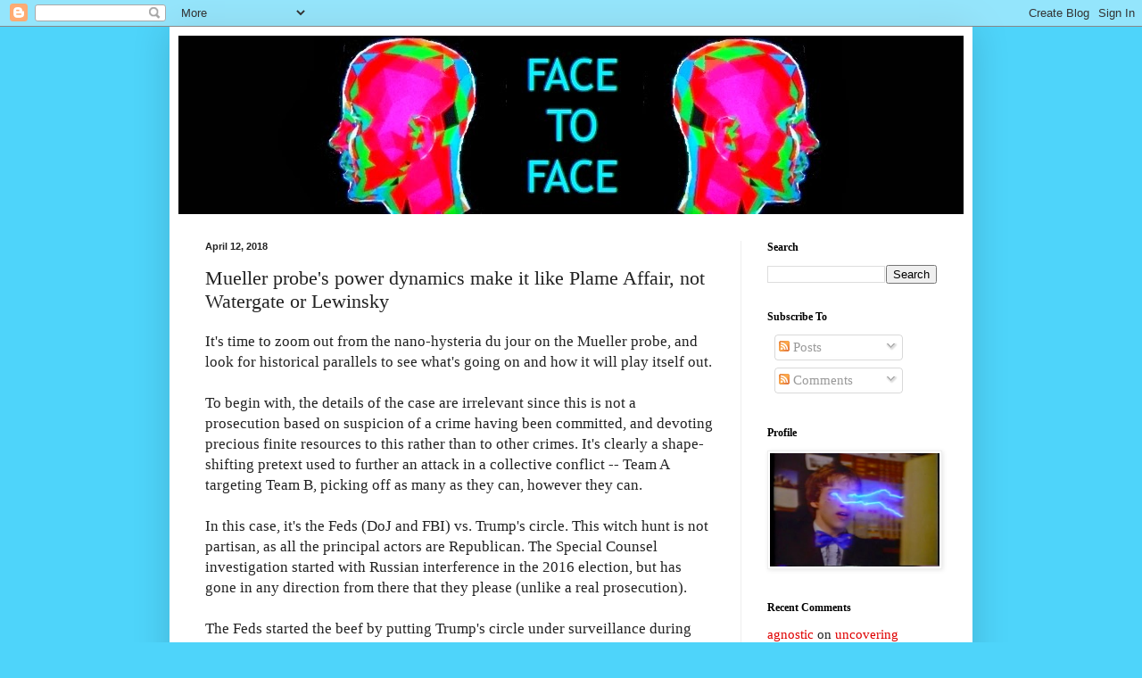

--- FILE ---
content_type: text/javascript; charset=UTF-8
request_url: http://akinokure.blogspot.com/feeds/comments/default?alt=json-in-script&callback=showrecentcomments
body_size: 21257
content:
// API callback
showrecentcomments({"version":"1.0","encoding":"UTF-8","feed":{"xmlns":"http://www.w3.org/2005/Atom","xmlns$openSearch":"http://a9.com/-/spec/opensearchrss/1.0/","xmlns$gd":"http://schemas.google.com/g/2005","id":{"$t":"tag:blogger.com,1999:blog-19346366.comments"},"updated":{"$t":"2026-01-17T19:40:20.438-05:00"},"title":{"type":"text","$t":"Face to Face"},"link":[{"rel":"http://schemas.google.com/g/2005#feed","type":"application/atom+xml","href":"http:\/\/akinokure.blogspot.com\/feeds\/comments\/default"},{"rel":"self","type":"application/atom+xml","href":"http:\/\/www.blogger.com\/feeds\/19346366\/comments\/default?alt=json-in-script"},{"rel":"alternate","type":"text/html","href":"http:\/\/akinokure.blogspot.com\/"},{"rel":"hub","href":"http://pubsubhubbub.appspot.com/"},{"rel":"next","type":"application/atom+xml","href":"http:\/\/www.blogger.com\/feeds\/19346366\/comments\/default?alt=json-in-script\u0026start-index=26\u0026max-results=25"}],"author":[{"name":{"$t":"agnostic"},"uri":{"$t":"http:\/\/www.blogger.com\/profile\/12967177967469961883"},"email":{"$t":"noreply@blogger.com"},"gd$image":{"rel":"http://schemas.google.com/g/2005#thumbnail","width":"31","height":"21","src":"\/\/blogger.googleusercontent.com\/img\/b\/R29vZ2xl\/AVvXsEhRBQY8w-EtED_2Ym8wOzSelnKL1DRQ8m8ToWFw0iDVWZFlHzLl39tbSH94ztMt3hVwGha_VINnxlc4TDqA_LmXFyWW_OUQdwm1jm1tDz02dTVY-xrWbhrXvbgrBgL6kcE\/s220\/hellomarylou.jpg"}}],"generator":{"version":"7.00","uri":"http://www.blogger.com","$t":"Blogger"},"openSearch$totalResults":{"$t":"29305"},"openSearch$startIndex":{"$t":"1"},"openSearch$itemsPerPage":{"$t":"25"},"entry":[{"id":{"$t":"tag:blogger.com,1999:blog-19346366.post-2583585935969321539"},"published":{"$t":"2026-01-17T19:40:20.438-05:00"},"updated":{"$t":"2026-01-17T19:40:20.438-05:00"},"title":{"type":"text","$t":"Also worth noting that this confirms what I said e..."},"content":{"type":"html","$t":"Also worth noting that this confirms what I said earlier, about Dene-Yeniseian single consonants getting mapped onto CV moras in Japonic, and that\u0026#39;s why Japonic linguistics \/ orthography has always focused on moras rather than separate consonants and vowels. The rich consonant inventory of Dene-Yeniseian can be easily mapped onto the rich syllabary of Japonic, with its 45 cells in the matrix of (C)V combinations. Gotta remember that C is optional (albeit preferred), since uvulars seem to get mapped to nothing.\u003Cbr \/\u003E\u003Cbr \/\u003EAt least in coda position in the Dene-Yeniseian ancestor, where there\u0026#39;s a free space for the following vowel in Japonic. As for initial consonants, well, that\u0026#39;s trickier, and they may color the following nuclear vowel or become involved in the resolution of vowel sequences.\u003Cbr \/\u003E\u003Cbr \/\u003EIn P-Y \u0026quot;qowč\u0026quot;, the final single consonant \u0026quot;č\u0026quot; has been mapped to the CV mora \u0026quot;ti\u0026quot; in P-J. It\u0026#39;s not a consonant plus a dummy vowel, it\u0026#39;s saying that the ancestral form was a consonant like \u0026quot;t\u0026quot; but \u0026quot;i\u0026quot;-like in some way -- that is, more in the palatal direction, such as \u0026quot;č\u0026quot;.\u003Cbr \/\u003E\u003Cbr \/\u003ENo wonder the inventors of the Japanese writing system were more insistent on (C)V moras than separate consonants and vowels! They knew, even if we no longer know now... until revealed by cliff-dwelling sages, that is. ^_^"},"link":[{"rel":"edit","type":"application/atom+xml","href":"http:\/\/www.blogger.com\/feeds\/19346366\/5133899825228014053\/comments\/default\/2583585935969321539"},{"rel":"self","type":"application/atom+xml","href":"http:\/\/www.blogger.com\/feeds\/19346366\/5133899825228014053\/comments\/default\/2583585935969321539"},{"rel":"alternate","type":"text/html","href":"http:\/\/akinokure.blogspot.com\/2025\/12\/uncovering-prehistory-of-japanese.html?showComment=1768696820438#c2583585935969321539","title":""}],"author":[{"name":{"$t":"agnostic"},"uri":{"$t":"https:\/\/www.blogger.com\/profile\/12967177967469961883"},"email":{"$t":"noreply@blogger.com"},"gd$image":{"rel":"http://schemas.google.com/g/2005#thumbnail","width":"31","height":"21","src":"\/\/blogger.googleusercontent.com\/img\/b\/R29vZ2xl\/AVvXsEhRBQY8w-EtED_2Ym8wOzSelnKL1DRQ8m8ToWFw0iDVWZFlHzLl39tbSH94ztMt3hVwGha_VINnxlc4TDqA_LmXFyWW_OUQdwm1jm1tDz02dTVY-xrWbhrXvbgrBgL6kcE\/s220\/hellomarylou.jpg"}}],"thr$in-reply-to":{"xmlns$thr":"http://purl.org/syndication/thread/1.0","href":"http:\/\/akinokure.blogspot.com\/2025\/12\/uncovering-prehistory-of-japanese.html","ref":"tag:blogger.com,1999:blog-19346366.post-5133899825228014053","source":"http://www.blogger.com/feeds/19346366/posts/default/5133899825228014053","type":"text/html"},"gd$extendedProperty":[{"name":"blogger.itemClass","value":"pid-2138581357"},{"name":"blogger.displayTime","value":"1\/17\/26, 7:40 PM"}]},{"id":{"$t":"tag:blogger.com,1999:blog-19346366.post-142547196719985572"},"published":{"$t":"2026-01-17T19:20:20.460-05:00"},"updated":{"$t":"2026-01-17T19:20:20.460-05:00"},"title":{"type":"text","$t":"Addendum: another hint that \u0026quot;uchi uchi\u0026quot; ..."},"content":{"type":"html","$t":"Addendum: another hint that \u0026quot;uchi uchi\u0026quot; is a wolf\u0026#39;s noise, is that Hololive\u0026#39;s official English translation of her greeting, tries to blend \u0026quot;Hello\u0026quot; and \u0026quot;howl\u0026quot; -- \u0026quot;Hellooowl\u0026quot;.\u003Cbr \/\u003E\u003Cbr \/\u003ECrucial evidence that unlocks ancient mysteries, can show up in the STRANGEST PLACES sometimes... if only there is a cliff-dwelling sage curious enough to wander down the right secret passageway of the mountains... while supervised by a benevolent guide-wolf!\u003Cbr \/\u003E\u003Cbr \/\u003ESometime life imitates myth... ^_^"},"link":[{"rel":"edit","type":"application/atom+xml","href":"http:\/\/www.blogger.com\/feeds\/19346366\/5133899825228014053\/comments\/default\/142547196719985572"},{"rel":"self","type":"application/atom+xml","href":"http:\/\/www.blogger.com\/feeds\/19346366\/5133899825228014053\/comments\/default\/142547196719985572"},{"rel":"alternate","type":"text/html","href":"http:\/\/akinokure.blogspot.com\/2025\/12\/uncovering-prehistory-of-japanese.html?showComment=1768695620460#c142547196719985572","title":""}],"author":[{"name":{"$t":"agnostic"},"uri":{"$t":"https:\/\/www.blogger.com\/profile\/12967177967469961883"},"email":{"$t":"noreply@blogger.com"},"gd$image":{"rel":"http://schemas.google.com/g/2005#thumbnail","width":"31","height":"21","src":"\/\/blogger.googleusercontent.com\/img\/b\/R29vZ2xl\/AVvXsEhRBQY8w-EtED_2Ym8wOzSelnKL1DRQ8m8ToWFw0iDVWZFlHzLl39tbSH94ztMt3hVwGha_VINnxlc4TDqA_LmXFyWW_OUQdwm1jm1tDz02dTVY-xrWbhrXvbgrBgL6kcE\/s220\/hellomarylou.jpg"}}],"thr$in-reply-to":{"xmlns$thr":"http://purl.org/syndication/thread/1.0","href":"http:\/\/akinokure.blogspot.com\/2025\/12\/uncovering-prehistory-of-japanese.html","ref":"tag:blogger.com,1999:blog-19346366.post-5133899825228014053","source":"http://www.blogger.com/feeds/19346366/posts/default/5133899825228014053","type":"text/html"},"gd$extendedProperty":[{"name":"blogger.itemClass","value":"pid-2138581357"},{"name":"blogger.displayTime","value":"1\/17\/26, 7:20 PM"}]},{"id":{"$t":"tag:blogger.com,1999:blog-19346366.post-3559072478214535239"},"published":{"$t":"2026-01-17T19:12:40.552-05:00"},"updated":{"$t":"2026-01-17T19:12:40.552-05:00"},"title":{"type":"text","$t":"I dedicate this piece of scholarship to Hololive\u0026#..."},"content":{"type":"html","$t":"I dedicate this piece of scholarship to Hololive\u0026#39;s witchy fortune-telling wolf-girl herself, Ookami Mio. Whether she did so intentionally, or was intuitively channeling a culture-spirit that only a spiritual medium can do, she has forever linked the sounds \u0026quot;uchi\u0026quot; to the meaning of \u0026quot;wolf\u0026quot; in my mind.\u003Cbr \/\u003E\u003Cbr \/\u003ELong live the female shaman tradition of Glorious Nippon! ^_^"},"link":[{"rel":"edit","type":"application/atom+xml","href":"http:\/\/www.blogger.com\/feeds\/19346366\/5133899825228014053\/comments\/default\/3559072478214535239"},{"rel":"self","type":"application/atom+xml","href":"http:\/\/www.blogger.com\/feeds\/19346366\/5133899825228014053\/comments\/default\/3559072478214535239"},{"rel":"alternate","type":"text/html","href":"http:\/\/akinokure.blogspot.com\/2025\/12\/uncovering-prehistory-of-japanese.html?showComment=1768695160552#c3559072478214535239","title":""}],"author":[{"name":{"$t":"agnostic"},"uri":{"$t":"https:\/\/www.blogger.com\/profile\/12967177967469961883"},"email":{"$t":"noreply@blogger.com"},"gd$image":{"rel":"http://schemas.google.com/g/2005#thumbnail","width":"31","height":"21","src":"\/\/blogger.googleusercontent.com\/img\/b\/R29vZ2xl\/AVvXsEhRBQY8w-EtED_2Ym8wOzSelnKL1DRQ8m8ToWFw0iDVWZFlHzLl39tbSH94ztMt3hVwGha_VINnxlc4TDqA_LmXFyWW_OUQdwm1jm1tDz02dTVY-xrWbhrXvbgrBgL6kcE\/s220\/hellomarylou.jpg"}}],"thr$in-reply-to":{"xmlns$thr":"http://purl.org/syndication/thread/1.0","href":"http:\/\/akinokure.blogspot.com\/2025\/12\/uncovering-prehistory-of-japanese.html","ref":"tag:blogger.com,1999:blog-19346366.post-5133899825228014053","source":"http://www.blogger.com/feeds/19346366/posts/default/5133899825228014053","type":"text/html"},"gd$extendedProperty":[{"name":"blogger.itemClass","value":"pid-2138581357"},{"name":"blogger.displayTime","value":"1\/17\/26, 7:12 PM"}]},{"id":{"$t":"tag:blogger.com,1999:blog-19346366.post-8573421538406336577"},"published":{"$t":"2026-01-17T19:01:04.975-05:00"},"updated":{"$t":"2026-01-17T19:01:04.975-05:00"},"title":{"type":"text","$t":"The final suggestive clue is the P-J word for \u0026quo..."},"content":{"type":"html","$t":"The final suggestive clue is the P-J word for \u0026quot;clan\u0026quot;, which is \u0026quot;uti\u0026quot;, the same phonetic form as the P-J carry-over of \u0026quot;wolf\u0026quot; from P-Y and P-ND. As usual, there\u0026#39;s no evidence for a nasal in the P-J form, so the fact that it later became \u0026quot;udi\u0026quot; in OJ, and then \u0026quot;uji\u0026quot; in MJ, only means it was re-analyzed as \u0026quot;u + ti\u0026quot; and rendaku applied. The Japanese ancestor began with \u0026quot;u\u0026quot;, while the Ryukyuan ancestor began with a high-ish back vowel, not necessarily \u0026quot;o\u0026quot;, so including \u0026quot;u\u0026quot;.\u003Cbr \/\u003E\u003Cbr \/\u003Ehttps:\/\/en.wiktionary.org\/wiki\/Reconstruction:Proto-Japonic\/Onti\u003Cbr \/\u003E\u003Cbr \/\u003ENotably, this is distinct from P-J \u0026quot;utui\u0026quot; = \u0026quot;interior\u0026quot;, which could also be related to \u0026quot;clan\u0026quot; in that the clan is the one on the interior of the domestic sphere, not the out-group. The \u0026quot;utui\u0026quot; = \u0026quot;interior\u0026quot; is probably reinforcing \u0026quot;uti\u0026quot; = \u0026quot;clan\u0026quot;, but they\u0026#39;re distinct originally.\u003Cbr \/\u003E\u003Cbr \/\u003EAnd although the P-J verb \u0026quot;utu\u0026quot; = \u0026quot;to hit, strike, beat\u0026quot; could provide \u0026quot;uti\u0026quot; in its continuative form, there\u0026#39;s no close semantic link between \u0026quot;clan\u0026quot; as a kinship word and beating, hitting, striking, etc. Clan doesn\u0026#39;t imply warfare, just who\u0026#39;s related to who. And clan doesn\u0026#39;t imply beating members into it, like a street gang -- just who\u0026#39;s related to who.\u003Cbr \/\u003E\u003Cbr \/\u003EHowever, \u0026quot;clan\u0026quot; does relate to \u0026quot;wolf\u0026quot; in that the wolf is one of the most common totem animals for a clan, especially when we know their mythological culture originated in the Eastern Steppe (shown by the creation of landmasses myth from Japan being shared only with Northwest Mongolia, former Yeniseian speakers).\u003Cbr \/\u003E\u003Cbr \/\u003EIn fact, the ruling dynasty of the First Turkic Khaganate, the Ashina tribe, used a wolf\u0026#39;s head on their tribal banner. Their tribal origin myth relates that their legendary ancestors were half-human half-wolf, descended from a benevolent grey she-wolf who navigated her way through difficult mountain passes, in order to give birth to the Ashina founders on the safe side of the mountain. This is highly similar to a benevolent white wolf guiding the legendary hero-founder of the Japanese, Yamato Takeru, through difficult mountain passes. The Ashina may have a Turkic word for \u0026quot;wolf\u0026quot; in their tribal name, although Yamato does not have \u0026quot;uchi\u0026quot; in it.\u003Cbr \/\u003E\u003Cbr \/\u003ESo, when the Wa ancestors of the Japanese, needed a word for \u0026quot;clan\u0026quot;, they chose the most salient totem animal for clans -- the wolf. Perhaps this was coined as a 2nd meaning of \u0026quot;uti\u0026quot; = \u0026quot;wolf\u0026quot;, or perhaps it was only coined to mean \u0026quot;clan\u0026quot; after \u0026quot;wolf\u0026quot; was taboo-replaced by \u0026quot;opokami\u0026quot;. At any rate, sometime during the founding of the Japonic language family, \u0026quot;wolf\u0026quot; was the most semantically relevant word to use for the meaning of \u0026quot;clan\u0026quot;.\u003Cbr \/\u003E\u003Cbr \/\u003EIs using \u0026quot;wolf\u0026quot; to mean \u0026quot;clan\u0026quot; so unbelievable? Indo-European uses plant words for \u0026quot;clan\u0026quot;, including English \u0026quot;clan\u0026quot; itself, borrowed from Celtic, but cognate with Italic \u0026quot;plant\u0026quot; -- the off-shoot of a species of flora. Likewise, \u0026quot;root\u0026quot; -- a plant term.\u003Cbr \/\u003E\u003Cbr \/\u003ESo Japonic used a fauna term rather than a flora term -- still an \u0026quot;animate being\u0026quot; term. Which \u0026quot;wolf\u0026quot; do you belong to? I can see it.\u003Cbr \/\u003E\u003Cbr \/\u003EIn fact, English uses a similar phrase for team rivalry, not necessarily clans united by blood and marriage, but team rivalries nonetheless -- \u0026quot;I don\u0026#39;t have a dog in this fight\u0026quot;, as though several exclusive and mutually hostile groups are united around an animal. Technically, derived from the sport of dog fighting, but still using animals as stand-ins for the hostile teams of people who share a fate with their particular animal."},"link":[{"rel":"edit","type":"application/atom+xml","href":"http:\/\/www.blogger.com\/feeds\/19346366\/5133899825228014053\/comments\/default\/8573421538406336577"},{"rel":"self","type":"application/atom+xml","href":"http:\/\/www.blogger.com\/feeds\/19346366\/5133899825228014053\/comments\/default\/8573421538406336577"},{"rel":"alternate","type":"text/html","href":"http:\/\/akinokure.blogspot.com\/2025\/12\/uncovering-prehistory-of-japanese.html?showComment=1768694464975#c8573421538406336577","title":""}],"author":[{"name":{"$t":"agnostic"},"uri":{"$t":"https:\/\/www.blogger.com\/profile\/12967177967469961883"},"email":{"$t":"noreply@blogger.com"},"gd$image":{"rel":"http://schemas.google.com/g/2005#thumbnail","width":"31","height":"21","src":"\/\/blogger.googleusercontent.com\/img\/b\/R29vZ2xl\/AVvXsEhRBQY8w-EtED_2Ym8wOzSelnKL1DRQ8m8ToWFw0iDVWZFlHzLl39tbSH94ztMt3hVwGha_VINnxlc4TDqA_LmXFyWW_OUQdwm1jm1tDz02dTVY-xrWbhrXvbgrBgL6kcE\/s220\/hellomarylou.jpg"}}],"thr$in-reply-to":{"xmlns$thr":"http://purl.org/syndication/thread/1.0","href":"http:\/\/akinokure.blogspot.com\/2025\/12\/uncovering-prehistory-of-japanese.html","ref":"tag:blogger.com,1999:blog-19346366.post-5133899825228014053","source":"http://www.blogger.com/feeds/19346366/posts/default/5133899825228014053","type":"text/html"},"gd$extendedProperty":[{"name":"blogger.itemClass","value":"pid-2138581357"},{"name":"blogger.displayTime","value":"1\/17\/26, 7:01 PM"}]},{"id":{"$t":"tag:blogger.com,1999:blog-19346366.post-3704639195959409618"},"published":{"$t":"2026-01-17T18:31:43.024-05:00"},"updated":{"$t":"2026-01-17T18:31:43.024-05:00"},"title":{"type":"text","$t":"The Kagoshima word is another example of words tha..."},"content":{"type":"html","$t":"The Kagoshima word is another example of words that have disappeared as standalone words, being preserved in compound words, like extinct species fossilized in amber.\u003Cbr \/\u003E\u003Cbr \/\u003EBTW, the kanji for \u0026quot;wolf\u0026quot; is \u0026quot;狼\u0026quot;. That\u0026#39;s not used in \u0026quot;uchiku\u0026quot;, but if they were aware of its ultimate derivation, they would spell the word \u0026quot;狼食\u0026quot;. ^_^"},"link":[{"rel":"edit","type":"application/atom+xml","href":"http:\/\/www.blogger.com\/feeds\/19346366\/5133899825228014053\/comments\/default\/3704639195959409618"},{"rel":"self","type":"application/atom+xml","href":"http:\/\/www.blogger.com\/feeds\/19346366\/5133899825228014053\/comments\/default\/3704639195959409618"},{"rel":"alternate","type":"text/html","href":"http:\/\/akinokure.blogspot.com\/2025\/12\/uncovering-prehistory-of-japanese.html?showComment=1768692703024#c3704639195959409618","title":""}],"author":[{"name":{"$t":"agnostic"},"uri":{"$t":"https:\/\/www.blogger.com\/profile\/12967177967469961883"},"email":{"$t":"noreply@blogger.com"},"gd$image":{"rel":"http://schemas.google.com/g/2005#thumbnail","width":"31","height":"21","src":"\/\/blogger.googleusercontent.com\/img\/b\/R29vZ2xl\/AVvXsEhRBQY8w-EtED_2Ym8wOzSelnKL1DRQ8m8ToWFw0iDVWZFlHzLl39tbSH94ztMt3hVwGha_VINnxlc4TDqA_LmXFyWW_OUQdwm1jm1tDz02dTVY-xrWbhrXvbgrBgL6kcE\/s220\/hellomarylou.jpg"}}],"thr$in-reply-to":{"xmlns$thr":"http://purl.org/syndication/thread/1.0","href":"http:\/\/akinokure.blogspot.com\/2025\/12\/uncovering-prehistory-of-japanese.html","ref":"tag:blogger.com,1999:blog-19346366.post-5133899825228014053","source":"http://www.blogger.com/feeds/19346366/posts/default/5133899825228014053","type":"text/html"},"gd$extendedProperty":[{"name":"blogger.itemClass","value":"pid-2138581357"},{"name":"blogger.displayTime","value":"1\/17\/26, 6:31 PM"}]},{"id":{"$t":"tag:blogger.com,1999:blog-19346366.post-5497141997340090386"},"published":{"$t":"2026-01-17T18:23:26.985-05:00"},"updated":{"$t":"2026-01-17T18:23:26.985-05:00"},"title":{"type":"text","$t":"More revealing is the verb \u0026quot;uchiku\u0026quot; = \u0026q..."},"content":{"type":"html","$t":"More revealing is the verb \u0026quot;uchiku\u0026quot; = \u0026quot;to wolf down, devour, eat everything\u0026quot;. This is from the Kagoshima dialect, from southern Kyushu, almost into the Ryukyu islands.\u003Cbr \/\u003E\u003Cbr \/\u003Ehttps:\/\/www.jlect.com\/entry\/5145\/uchiku\/\u003Cbr \/\u003E\u003Cbr \/\u003EThe basic verb for \u0026quot;to eat\u0026quot; = \u0026quot;ku\u0026quot; is present here, but it is modified by \u0026quot;uchi\u0026quot;. I maintain that this means \u0026quot;to eat in the manner of a wolf\u0026quot;, a ravenous predator that doesn\u0026#39;t take lots of little bites over a period of hours, but devours its prey.\u003Cbr \/\u003E\u003Cbr \/\u003EAlluding to specific animals to describe human eating or other behaviors, is a standard figure of speech across languages, including English -- including \u0026quot;wolf\u0026quot; as in \u0026quot;wolf down\u0026quot;! Or \u0026quot;raven\u0026quot; as in \u0026quot;ravenous\u0026quot;. Or \u0026quot;pig\u0026quot; as in \u0026quot;pig out\u0026quot;. Aside from eating, \u0026quot;horse around\u0026quot;, \u0026quot;look sheepish\u0026quot;, \u0026quot;act like a jackass\u0026quot;, and so on.\u003Cbr \/\u003E\u003Cbr \/\u003EThere is one minor complication here, which is that \u0026quot;uchi-\u0026quot; is also a prefix that intensifies a verb, in Standard Japanese, and derives from the verb \u0026quot;utsu\u0026quot; (from earlier \u0026quot;utu\u0026quot;) = \u0026quot;to hit\u0026quot;, suggesting strength or force.\u003Cbr \/\u003E\u003Cbr \/\u003Ehttps:\/\/en.wiktionary.org\/wiki\/%E6%89%93%E3%81%A1\u003Cbr \/\u003E\u003Cbr \/\u003ESo, if you intensify \u0026quot;to eat\u0026quot;, doesn\u0026#39;t that mean \u0026quot;to wolf down\u0026quot;? And this has nothing to do with wolves, but just the generic intensive prefix?\u003Cbr \/\u003E\u003Cbr \/\u003EI don\u0026#39;t think so -- that prefix has a special kanji associated with it\u0026#39;s \u0026quot;u\u0026quot; sound -- \u0026quot;打\u0026quot; -- which is also used for the verb \u0026quot;utsu\u0026quot; = \u0026quot;to hit\u0026quot;, which the prefix is derived from. All the examples cited of this prefix use this kanji.\u003Cbr \/\u003E\u003Cbr \/\u003EBut the kanji is not used in the spelling of the Kagoshima dialect verb \u0026quot;uchiku\u0026quot;, nor is \u0026quot;uchiku\u0026quot; included in Standard Japanese words with the intensive prefix. The Kagoshima word \u0026quot;uchiku\u0026quot; is spelled out entirely in hiragana, with no kanji at all, or with only \u0026quot;ku\u0026quot; given a kanji, the same as the verb \u0026quot;to eat\u0026quot; -- \u0026quot;食\u0026quot;. So they aren\u0026#39;t against using kanji in this word -- they may use it for \u0026quot;ku\u0026quot;, but *not* for \u0026quot;u\u0026quot; or \u0026quot;chi\u0026quot; or the combined \u0026quot;uchi\u0026quot;.\u003Cbr \/\u003E\u003Cbr \/\u003EThis preference for a hiragana spelling of \u0026quot;uchi\u0026quot;, when they could have just as easily spelled it with the kanji, suggests that \u0026quot;uchi\u0026quot; in \u0026quot;uchiku\u0026quot; is not the intensive prefix, but something distinct and on its own.\u003Cbr \/\u003E\u003Cbr \/\u003EAt the same time, they don\u0026#39;t spell \u0026quot;uchi\u0026quot; with the kanji for \u0026quot;wolf\u0026quot; -- they are not preserving the awareness that \u0026quot;uchiku\u0026quot; is related to \u0026quot;wolf\u0026quot;. But they *are* aware that it\u0026#39;s not the intensive prefix -- nor the other \u0026quot;uchi\u0026quot; that has to do with \u0026quot;interior\u0026quot; or the female 1st-person pronoun, which has its own kanji, distinct from the intensive prefix kanji -- \u0026quot;内\u0026quot;.\u003Cbr \/\u003E\u003Cbr \/\u003EBy spelling \u0026quot;uchi\u0026quot; in hiragana, they are simply saying, \u0026quot;We don\u0026#39;t know exactly where this comes from... but it isn\u0026#39;t the intensive prefix or interior or 1st-person female pronoun.\u0026quot;\u003Cbr \/\u003E\u003Cbr \/\u003EAlthough lost to present-day awareness, the connection is actually to the pre-taboo word for \u0026quot;wolf\u0026quot; -- \u0026quot;uchi\u0026quot; -- and is an example of likening human behavior to a salient animal counterpart. Like wolfing down, for eating."},"link":[{"rel":"edit","type":"application/atom+xml","href":"http:\/\/www.blogger.com\/feeds\/19346366\/5133899825228014053\/comments\/default\/5497141997340090386"},{"rel":"self","type":"application/atom+xml","href":"http:\/\/www.blogger.com\/feeds\/19346366\/5133899825228014053\/comments\/default\/5497141997340090386"},{"rel":"alternate","type":"text/html","href":"http:\/\/akinokure.blogspot.com\/2025\/12\/uncovering-prehistory-of-japanese.html?showComment=1768692206985#c5497141997340090386","title":""}],"author":[{"name":{"$t":"agnostic"},"uri":{"$t":"https:\/\/www.blogger.com\/profile\/12967177967469961883"},"email":{"$t":"noreply@blogger.com"},"gd$image":{"rel":"http://schemas.google.com/g/2005#thumbnail","width":"31","height":"21","src":"\/\/blogger.googleusercontent.com\/img\/b\/R29vZ2xl\/AVvXsEhRBQY8w-EtED_2Ym8wOzSelnKL1DRQ8m8ToWFw0iDVWZFlHzLl39tbSH94ztMt3hVwGha_VINnxlc4TDqA_LmXFyWW_OUQdwm1jm1tDz02dTVY-xrWbhrXvbgrBgL6kcE\/s220\/hellomarylou.jpg"}}],"thr$in-reply-to":{"xmlns$thr":"http://purl.org/syndication/thread/1.0","href":"http:\/\/akinokure.blogspot.com\/2025\/12\/uncovering-prehistory-of-japanese.html","ref":"tag:blogger.com,1999:blog-19346366.post-5133899825228014053","source":"http://www.blogger.com/feeds/19346366/posts/default/5133899825228014053","type":"text/html"},"gd$extendedProperty":[{"name":"blogger.itemClass","value":"pid-2138581357"},{"name":"blogger.displayTime","value":"1\/17\/26, 6:23 PM"}]},{"id":{"$t":"tag:blogger.com,1999:blog-19346366.post-1613653241699154072"},"published":{"$t":"2026-01-17T17:58:40.127-05:00"},"updated":{"$t":"2026-01-17T17:58:40.127-05:00"},"title":{"type":"text","$t":"Perhaps Mio is using a regional phrase that is not..."},"content":{"type":"html","$t":"Perhaps Mio is using a regional phrase that is not listed in online sources of Standard Japanese? She\u0026#39;s from Gunma prefecture, if that makes a difference. Even if she created the phrase on her own, I still trust her instincts."},"link":[{"rel":"edit","type":"application/atom+xml","href":"http:\/\/www.blogger.com\/feeds\/19346366\/5133899825228014053\/comments\/default\/1613653241699154072"},{"rel":"self","type":"application/atom+xml","href":"http:\/\/www.blogger.com\/feeds\/19346366\/5133899825228014053\/comments\/default\/1613653241699154072"},{"rel":"alternate","type":"text/html","href":"http:\/\/akinokure.blogspot.com\/2025\/12\/uncovering-prehistory-of-japanese.html?showComment=1768690720127#c1613653241699154072","title":""}],"author":[{"name":{"$t":"agnostic"},"uri":{"$t":"https:\/\/www.blogger.com\/profile\/12967177967469961883"},"email":{"$t":"noreply@blogger.com"},"gd$image":{"rel":"http://schemas.google.com/g/2005#thumbnail","width":"31","height":"21","src":"\/\/blogger.googleusercontent.com\/img\/b\/R29vZ2xl\/AVvXsEhRBQY8w-EtED_2Ym8wOzSelnKL1DRQ8m8ToWFw0iDVWZFlHzLl39tbSH94ztMt3hVwGha_VINnxlc4TDqA_LmXFyWW_OUQdwm1jm1tDz02dTVY-xrWbhrXvbgrBgL6kcE\/s220\/hellomarylou.jpg"}}],"thr$in-reply-to":{"xmlns$thr":"http://purl.org/syndication/thread/1.0","href":"http:\/\/akinokure.blogspot.com\/2025\/12\/uncovering-prehistory-of-japanese.html","ref":"tag:blogger.com,1999:blog-19346366.post-5133899825228014053","source":"http://www.blogger.com/feeds/19346366/posts/default/5133899825228014053","type":"text/html"},"gd$extendedProperty":[{"name":"blogger.itemClass","value":"pid-2138581357"},{"name":"blogger.displayTime","value":"1\/17\/26, 5:58 PM"}]},{"id":{"$t":"tag:blogger.com,1999:blog-19346366.post-5686528855580308942"},"published":{"$t":"2026-01-17T17:53:31.103-05:00"},"updated":{"$t":"2026-01-17T17:53:31.103-05:00"},"title":{"type":"text","$t":"So, voila! The real Japanese word for \u0026quot;wolf\u0026q..."},"content":{"type":"html","$t":"So, voila! The real Japanese word for \u0026quot;wolf\u0026quot; is \u0026quot;uchi\u0026quot;, from P-J \u0026quot;uti\u0026quot;! Now, you may ask what confirmation there is of this reconstruction, since the meaning of \u0026quot;wolf\u0026quot; has been systematically taboo-replaced by \u0026quot;opokami\u0026quot; since the OJ era?\u003Cbr \/\u003E\u003Cbr \/\u003EGoing from least the most convincing, I\u0026#39;ll start with Hololive\u0026#39;s wolf vtuber, Ookami Mio, whose epithet is the standard Japanese word for \u0026quot;wolf\u0026quot;. However, her greeting catch phrase is \u0026quot;Uchi uchi! Uchi dayo! Ookami Mio dayo!\u0026quot;\u003Cbr \/\u003E\u003Cbr \/\u003EThe final sentence means \u0026quot;It\u0026#39;s Ookami Mio!\u0026quot; Before that, \u0026quot;Uchi dayo!\u0026quot; means \u0026quot;It\u0026#39;s me!\u0026quot; There is a homophone, \u0026quot;uchi\u0026quot; from P-J \u0026quot;utui\u0026quot;, that is used as a 1st-person singular pronoun, mainly by women. (In P-J, and today, this \u0026quot;utui\u0026quot; -\u0026gt; \u0026quot;uchi\u0026quot; means \u0026quot;interior\u0026quot; or \u0026quot;inside\u0026quot; of a domestic space, and that\u0026#39;s the connection to women using it as a pronoun for \u0026quot;I, me\u0026quot;.) So far, that\u0026#39;s standard Japanese, with nothing about wolves.\u003Cbr \/\u003E\u003Cbr \/\u003EBut what\u0026#39;s that first sentence? \u0026quot;Uchi uchi!\u0026quot; Everyone else in Hololive always enjoys a giggle at that catch phrase, like \u0026quot;What is that supposed to mean, anyway?\u0026quot; It does not mean, \u0026quot;Me me!\u0026quot; or \u0026quot;inside inside!\u0026quot; It\u0026#39;s structured more like a sound-symbolic term, with a 2-mora word totally reduplicated. This is also used for onomatopoeia, including animal sounds, like \u0026quot;wan wan\u0026quot; for a dog barking or woofing, or \u0026quot;nyaa nyaa\u0026quot; for a cat meowing.\u003Cbr \/\u003E\u003Cbr \/\u003EWell then, \u0026quot;uchi uchi\u0026quot; must be the sound that a wolf makes! She\u0026#39;s a wolf after all. I cannot find evidence of this phrase being used broadly in Japan for a wolf\u0026#39;s cry, but Mio is a very intuitive \/ spiritual medium kind of person, as she\u0026#39;s the resident tarot card fortune-teller in Hololive. So if her natural instincts tell her that \u0026quot;uchi uchi\u0026quot; is what she should say, to represent a wolf\u0026#39;s greeting noise, then I\u0026#39;ll trust her!"},"link":[{"rel":"edit","type":"application/atom+xml","href":"http:\/\/www.blogger.com\/feeds\/19346366\/5133899825228014053\/comments\/default\/5686528855580308942"},{"rel":"self","type":"application/atom+xml","href":"http:\/\/www.blogger.com\/feeds\/19346366\/5133899825228014053\/comments\/default\/5686528855580308942"},{"rel":"alternate","type":"text/html","href":"http:\/\/akinokure.blogspot.com\/2025\/12\/uncovering-prehistory-of-japanese.html?showComment=1768690411103#c5686528855580308942","title":""}],"author":[{"name":{"$t":"agnostic"},"uri":{"$t":"https:\/\/www.blogger.com\/profile\/12967177967469961883"},"email":{"$t":"noreply@blogger.com"},"gd$image":{"rel":"http://schemas.google.com/g/2005#thumbnail","width":"31","height":"21","src":"\/\/blogger.googleusercontent.com\/img\/b\/R29vZ2xl\/AVvXsEhRBQY8w-EtED_2Ym8wOzSelnKL1DRQ8m8ToWFw0iDVWZFlHzLl39tbSH94ztMt3hVwGha_VINnxlc4TDqA_LmXFyWW_OUQdwm1jm1tDz02dTVY-xrWbhrXvbgrBgL6kcE\/s220\/hellomarylou.jpg"}}],"thr$in-reply-to":{"xmlns$thr":"http://purl.org/syndication/thread/1.0","href":"http:\/\/akinokure.blogspot.com\/2025\/12\/uncovering-prehistory-of-japanese.html","ref":"tag:blogger.com,1999:blog-19346366.post-5133899825228014053","source":"http://www.blogger.com/feeds/19346366/posts/default/5133899825228014053","type":"text/html"},"gd$extendedProperty":[{"name":"blogger.itemClass","value":"pid-2138581357"},{"name":"blogger.displayTime","value":"1\/17\/26, 5:53 PM"}]},{"id":{"$t":"tag:blogger.com,1999:blog-19346366.post-8244135103486515247"},"published":{"$t":"2026-01-17T17:37:03.925-05:00"},"updated":{"$t":"2026-01-17T17:37:03.925-05:00"},"title":{"type":"text","$t":"With no further Japonic route to pursue, we turn t..."},"content":{"type":"html","$t":"With no further Japonic route to pursue, we turn to the Yeniseian and Na-Dene relatives of Japonic... and fortunately, they did not taboo-replace their long-standing cognate words for \u0026quot;wolf\u0026quot;. In P-ND it is \u0026quot;ɢuǰ\u0026quot;, and in P-Y it is \u0026quot;qowč\u0026quot;.\u003Cbr \/\u003E\u003Cbr \/\u003Ehttps:\/\/en.wiktionary.org\/wiki\/Reconstruction:Proto-Na-Dene\/%C9%A2u%C7%B0\u003Cbr \/\u003E\u003Cbr \/\u003Ehttps:\/\/en.wiktionary.org\/wiki\/Reconstruction:Proto-Yeniseian\/qow%C4%8D\u003Cbr \/\u003E\u003Cbr \/\u003EApplying my sound correspondences to the P-J carry-over of these words, the vowel would be \u0026quot;u\u0026quot; -- the P-ND vowel is not problematic, and the P-Y vowel-glide sequence is the same ol\u0026#39; replace \u0026quot;w\u0026quot; with \u0026quot;u\u0026quot; and have that overtake the preceding vowel. The only resistance to that is nuclear \u0026quot;a\u0026quot;, but here it\u0026#39;s nuclear \u0026quot;o\u0026quot;.\u003Cbr \/\u003E\u003Cbr \/\u003EThankfully we have a P-ND form, whose phoneme inventory is richer than for P-Y, which is no slouch in the exotic consonant competition -- but P-ND has even more. I\u0026#39;ve noted that the only consonants from Dene-Yeniseian that get mapped to nothing in P-J, are the uvulars. At least, uvular stops, almost surely the exotic back nasals, and perhaps the fricatives too. But really, any exotic back consonant, which are historically lost across a whole bunch of unrelated language families.\u003Cbr \/\u003E\u003Cbr \/\u003EThat loss of very-back consonants applies even to P-Y, which doesn\u0026#39;t have labialized uvulars like P-ND, and where many instances of \u0026quot;G\u0026quot; must have been mapped to \u0026quot;q\u0026quot;, since initial \u0026quot;q\u0026quot; is quite common in P-Y, and far less so initial \u0026quot;G\u0026quot;.\u003Cbr \/\u003E\u003Cbr \/\u003EI think this is one such instance, where the ancestral form began with \u0026quot;G\u0026quot;, preserved in the richer inventory of P-ND, but merged into \u0026quot;q\u0026quot; in P-Y. Wiktionary cites 2 alternative reconstructions of the P-Y word with initial \u0026quot;G\u0026quot; instead of \u0026quot;q\u0026quot;.\u003Cbr \/\u003E\u003Cbr \/\u003EOther instances of \u0026quot;q\u0026quot; in P-Y or P-ND seem to be reflected in \u0026quot;y\u0026quot; in P-J. So it\u0026#39;s key to remember that these uvulars could result in either nothing, or \u0026quot;y\u0026quot;, in Japonic. It depends on what it was way way way back when, in the shared ancestor of P-ND, P-Y, and P-J.\u003Cbr \/\u003E\u003Cbr \/\u003EI still think P-J is more closely related to P-Y than to P-ND -- it\u0026#39;s just that P-Y has less info in it than P-ND, so it\u0026#39;s ideal to have both sides of the Pacific represented. Did P-Y \u0026quot;q\u0026quot; come from earlier \u0026quot;q\u0026quot;, and so reflected in P-J \u0026quot;y\u0026quot; -- or did P-Y \u0026quot;q\u0026quot; come from earlier \u0026quot;G\u0026quot;, and so reflected in P-J nothing? The P-ND form can shed light on that pre-P-Y lineage.\u003Cbr \/\u003E\u003Cbr \/\u003ESo, the initial consonant gets mapped to nothing in P-J, resulting in one of the not-so-common vowel-initial words in a language that wants words to begin with a consonant.\u003Cbr \/\u003E\u003Cbr \/\u003EThe final consonant is a post-alveolar stop in P-Y and P-ND, which does not exist in the P-J inventory. Where is it likely to get shifted to? Well, the Yeniseian descendants of \u0026quot;qowč\u0026quot; uniformly have \u0026quot;t\u0026quot; as the 2nd consonant, it\u0026#39;s just that some of them are also followed by a high-front vowel, suggesting there was something palatal about the P-Y ancestor, which is then reconstructed as \u0026quot;č\u0026quot; rather than \u0026quot;t\u0026quot;.\u003Cbr \/\u003E\u003Cbr \/\u003ETellingly, the P-J form also has \u0026quot;t\u0026quot; followed by a high-front vowel, nearly identical to some of the Yeniseian forms, except for its initial consonant having been deleted rather than preserved as \u0026quot;q\u0026quot; or \u0026quot;k\u0026quot;.\u003Cbr \/\u003E\u003Cbr \/\u003EAlso tellingly, the P-J choice of \u0026quot;i\u0026quot; for the 2nd vowel, is not a dummy vowel as usual. The most common \u0026quot;t\u0026quot; syllables in OJ are \u0026quot;to\u0026quot;, \u0026quot;ta\u0026quot;, \u0026quot;tu\u0026quot;, \u0026quot;te\u0026quot;, with \u0026quot;ti\u0026quot; in last place. This \u0026quot;ti\u0026quot; syllable doesn\u0026#39;t represent ancestral \u0026quot;t\u0026quot; plus a dummy vowel, but resolving ancestral \u0026quot;č\u0026quot; by the nearby stop \u0026quot;t\u0026quot; and colored by the high-front vowel \u0026quot;i\u0026quot; so suggest palatal-ish place of the ancestor.\u003Cbr \/\u003E\u003Cbr \/\u003EAnd in a strange twist of fate, Japanese will eventually palatalize \u0026quot;ti\u0026quot; into \u0026quot;chi\u0026quot; anyway, bringing it back full circle..."},"link":[{"rel":"edit","type":"application/atom+xml","href":"http:\/\/www.blogger.com\/feeds\/19346366\/5133899825228014053\/comments\/default\/8244135103486515247"},{"rel":"self","type":"application/atom+xml","href":"http:\/\/www.blogger.com\/feeds\/19346366\/5133899825228014053\/comments\/default\/8244135103486515247"},{"rel":"alternate","type":"text/html","href":"http:\/\/akinokure.blogspot.com\/2025\/12\/uncovering-prehistory-of-japanese.html?showComment=1768689423925#c8244135103486515247","title":""}],"author":[{"name":{"$t":"agnostic"},"uri":{"$t":"https:\/\/www.blogger.com\/profile\/12967177967469961883"},"email":{"$t":"noreply@blogger.com"},"gd$image":{"rel":"http://schemas.google.com/g/2005#thumbnail","width":"31","height":"21","src":"\/\/blogger.googleusercontent.com\/img\/b\/R29vZ2xl\/AVvXsEhRBQY8w-EtED_2Ym8wOzSelnKL1DRQ8m8ToWFw0iDVWZFlHzLl39tbSH94ztMt3hVwGha_VINnxlc4TDqA_LmXFyWW_OUQdwm1jm1tDz02dTVY-xrWbhrXvbgrBgL6kcE\/s220\/hellomarylou.jpg"}}],"thr$in-reply-to":{"xmlns$thr":"http://purl.org/syndication/thread/1.0","href":"http:\/\/akinokure.blogspot.com\/2025\/12\/uncovering-prehistory-of-japanese.html","ref":"tag:blogger.com,1999:blog-19346366.post-5133899825228014053","source":"http://www.blogger.com/feeds/19346366/posts/default/5133899825228014053","type":"text/html"},"gd$extendedProperty":[{"name":"blogger.itemClass","value":"pid-2138581357"},{"name":"blogger.displayTime","value":"1\/17\/26, 5:37 PM"}]},{"id":{"$t":"tag:blogger.com,1999:blog-19346366.post-8919580725014029620"},"published":{"$t":"2026-01-17T17:04:56.355-05:00"},"updated":{"$t":"2026-01-17T17:04:56.355-05:00"},"title":{"type":"text","$t":"Na-Dene \/ Yeniseian origin of the *real* Japanese ..."},"content":{"type":"html","$t":"Na-Dene \/ Yeniseian origin of the *real* Japanese word for \u0026quot;wolf\u0026quot;, before it was taboo-replaced. A lot of very Japanese things going on in this mystery!\u003Cbr \/\u003E\u003Cbr \/\u003EIn detailing the Eastern Steppe origins of the Wa ancestors of the Japanese, I pointed out that since the Yayoi era in Japan (c. 300 BC and after), there has been not only a horse-centered culture with horse sacrifices, horse burials, eating of horse meat, and so on -- there has also been a wolf cult, where wolves are revered as sacred protectors and guides, in exactly the same mythological narrative way that they are in Turkic origin myths (like being guided through difficult mountain passes by wolves). In addition to the \u0026quot;lion dogs\u0026quot; that guard Chinese temples, Japan has its own native wolf statues that guard its temples and shrines.\u003Cbr \/\u003E\u003Cbr \/\u003EThe linguistic aspect of this wolf cut is the use of a taboo word for the animal -- \u0026quot;ookami\u0026quot;, from earlier \u0026quot;opokami\u0026quot; = \u0026quot;opo + kami\u0026quot; = \u0026quot;great + god\u0026quot;. Tellingly, there is no word for \u0026quot;wolf\u0026quot; in Proto-Japonic... unless...\u003Cbr \/\u003E\u003Cbr \/\u003EIn fact, it is impossible to find out what the various Ryukyuan languages use for the word \u0026quot;wolf\u0026quot;, in trying to reconstruct it. You can find out what they call all sorts of other animals, but not \u0026quot;wolf\u0026quot;.\u003Cbr \/\u003E\u003Cbr \/\u003ELikewise for various dialects of Japanese within the main islands. This info is secretly locked away somewhere, but I will uncover it...\u003Cbr \/\u003E\u003Cbr \/\u003EFirst, we know that the word attested in Old Japanese as \u0026quot;opokami\u0026quot; cannot go back to P-J cuz it has 4 moras -- violating the rule against 4+ moras, which applies at the surface level, not the underlying level, and applies to the meaning-bearing moras, not vacuous or generic suffixes.\u003Cbr \/\u003E\u003Cbr \/\u003EThe P-J compound animal name, whose surface form is \u0026quot;pitusi\u0026quot; (\u0026quot;sheep\u0026quot;), from underlying \u0026quot;pito + usi\u0026quot;, got around this rule via the ban on vowel sequences. That led to 1 of them being replaced by the other 1 at the morpheme boundary. But \u0026quot;opo + kami\u0026quot; has no vowel sequences in the underlying form, so it cannot delete any of them, and its surface form would violate the rule, hence it did not exist in P-J.\u003Cbr \/\u003E\u003Cbr \/\u003ESo, this word \u0026quot;opokami\u0026quot; was a taboo replacement word that was coined in the OJ era, and leaves no trace of the earlier P-J word."},"link":[{"rel":"edit","type":"application/atom+xml","href":"http:\/\/www.blogger.com\/feeds\/19346366\/5133899825228014053\/comments\/default\/8919580725014029620"},{"rel":"self","type":"application/atom+xml","href":"http:\/\/www.blogger.com\/feeds\/19346366\/5133899825228014053\/comments\/default\/8919580725014029620"},{"rel":"alternate","type":"text/html","href":"http:\/\/akinokure.blogspot.com\/2025\/12\/uncovering-prehistory-of-japanese.html?showComment=1768687496355#c8919580725014029620","title":""}],"author":[{"name":{"$t":"agnostic"},"uri":{"$t":"https:\/\/www.blogger.com\/profile\/12967177967469961883"},"email":{"$t":"noreply@blogger.com"},"gd$image":{"rel":"http://schemas.google.com/g/2005#thumbnail","width":"31","height":"21","src":"\/\/blogger.googleusercontent.com\/img\/b\/R29vZ2xl\/AVvXsEhRBQY8w-EtED_2Ym8wOzSelnKL1DRQ8m8ToWFw0iDVWZFlHzLl39tbSH94ztMt3hVwGha_VINnxlc4TDqA_LmXFyWW_OUQdwm1jm1tDz02dTVY-xrWbhrXvbgrBgL6kcE\/s220\/hellomarylou.jpg"}}],"thr$in-reply-to":{"xmlns$thr":"http://purl.org/syndication/thread/1.0","href":"http:\/\/akinokure.blogspot.com\/2025\/12\/uncovering-prehistory-of-japanese.html","ref":"tag:blogger.com,1999:blog-19346366.post-5133899825228014053","source":"http://www.blogger.com/feeds/19346366/posts/default/5133899825228014053","type":"text/html"},"gd$extendedProperty":[{"name":"blogger.itemClass","value":"pid-2138581357"},{"name":"blogger.displayTime","value":"1\/17\/26, 5:04 PM"}]},{"id":{"$t":"tag:blogger.com,1999:blog-19346366.post-4769566042297967111"},"published":{"$t":"2026-01-15T16:44:54.208-05:00"},"updated":{"$t":"2026-01-15T16:44:54.208-05:00"},"title":{"type":"text","$t":"Quick Japanese etymology, not Yeniseian related. T..."},"content":{"type":"html","$t":"Quick Japanese etymology, not Yeniseian related. There\u0026#39;s a P-J word meaning \u0026quot;treasure\u0026quot;, \u0026quot;takara\u0026quot;:\u003Cbr \/\u003E\u003Cbr \/\u003Ehttps:\/\/en.wiktionary.org\/wiki\/Reconstruction:Proto-Japonic\/takara\u003Cbr \/\u003E\u003Cbr \/\u003EWiktionary notes one theory is that it breaks down into \u0026quot;taka + ra\u0026quot; = \u0026quot;high + plural suffix\u0026quot;, but that this is unconvincing since this means \u0026quot;heights\u0026quot;, as in a location, and has no clear relation to treasure.\u003Cbr \/\u003E\u003Cbr \/\u003EWell, the cliff-dwelling sage instantly came up with a better idea -- \u0026quot;taka + ar- + -a\u0026quot;, where the 2 \u0026quot;a\u0026quot; vowels at the 1st morpheme boundary contract into a single \u0026quot;a\u0026quot;, yielding \u0026quot;takara\u0026quot;.\u003Cbr \/\u003E\u003Cbr \/\u003EHere, \u0026quot;taka\u0026quot; is still the P-J adjective meaning \u0026quot;tall, high, maximum, etc.\u0026quot;\u003Cbr \/\u003E\u003Cbr \/\u003Ehttps:\/\/en.wiktionary.org\/wiki\/Reconstruction:Proto-Japonic\/taka-\u003Cbr \/\u003E\u003Cbr \/\u003EBut now \u0026quot;ara\u0026quot; breaks down into \u0026quot;ar- + -a\u0026quot;. Now, \u0026quot;ar-\u0026quot; is the P-J verb stem of \u0026quot;aru\u0026quot;, which means \u0026quot;to exist, to be\u0026quot; and \u0026quot;to have\u0026quot;. And \u0026quot;-a\u0026quot; is the nominalizing suffix that attaches to verb stems, and denotes the result of the action of the verb.\u003Cbr \/\u003E\u003Cbr \/\u003Ehttps:\/\/en.wiktionary.org\/wiki\/Reconstruction:Proto-Japonic\/ar-\u003Cbr \/\u003E\u003Cbr \/\u003Ehttps:\/\/en.wiktionary.org\/wiki\/Reconstruction:Proto-Japonic\/-a\u003Cbr \/\u003E\u003Cbr \/\u003ESo, the noun that results from \u0026quot;to exist, to be\u0026quot; is a \u0026quot;being\u0026quot; or \u0026quot;a thing that exists\u0026quot;.\u003Cbr \/\u003E\u003Cbr \/\u003EAnd the noun that results from \u0026quot;to have\u0026quot; is a \u0026quot;having\u0026quot; or an \u0026quot;owning\u0026quot; or a \u0026quot;possession\u0026quot;, \u0026quot;a thing that someone has\u0026quot;.\u003Cbr \/\u003E\u003Cbr \/\u003ESo, \u0026quot;ara\u0026quot; means a thing or a possession, and \u0026quot;taka\u0026quot; modifies this as the highest, maximum kind of thing or possession -- treasure, not just any ol\u0026#39; thing that exists, or thing that you have in your possession.\u003Cbr \/\u003E\u003Cbr \/\u003EThis noun \u0026quot;ara\u0026quot; is not listed as a standalone word in Wiktionary, but in this case it appears as part of a complex word. Rare or obsolete words can survive in compounds, when they\u0026#39;ve disappeared as standalone words."},"link":[{"rel":"edit","type":"application/atom+xml","href":"http:\/\/www.blogger.com\/feeds\/19346366\/5133899825228014053\/comments\/default\/4769566042297967111"},{"rel":"self","type":"application/atom+xml","href":"http:\/\/www.blogger.com\/feeds\/19346366\/5133899825228014053\/comments\/default\/4769566042297967111"},{"rel":"alternate","type":"text/html","href":"http:\/\/akinokure.blogspot.com\/2025\/12\/uncovering-prehistory-of-japanese.html?showComment=1768513494208#c4769566042297967111","title":""}],"author":[{"name":{"$t":"agnostic"},"uri":{"$t":"https:\/\/www.blogger.com\/profile\/12967177967469961883"},"email":{"$t":"noreply@blogger.com"},"gd$image":{"rel":"http://schemas.google.com/g/2005#thumbnail","width":"31","height":"21","src":"\/\/blogger.googleusercontent.com\/img\/b\/R29vZ2xl\/AVvXsEhRBQY8w-EtED_2Ym8wOzSelnKL1DRQ8m8ToWFw0iDVWZFlHzLl39tbSH94ztMt3hVwGha_VINnxlc4TDqA_LmXFyWW_OUQdwm1jm1tDz02dTVY-xrWbhrXvbgrBgL6kcE\/s220\/hellomarylou.jpg"}}],"thr$in-reply-to":{"xmlns$thr":"http://purl.org/syndication/thread/1.0","href":"http:\/\/akinokure.blogspot.com\/2025\/12\/uncovering-prehistory-of-japanese.html","ref":"tag:blogger.com,1999:blog-19346366.post-5133899825228014053","source":"http://www.blogger.com/feeds/19346366/posts/default/5133899825228014053","type":"text/html"},"gd$extendedProperty":[{"name":"blogger.itemClass","value":"pid-2138581357"},{"name":"blogger.displayTime","value":"1\/15\/26, 4:44 PM"}]},{"id":{"$t":"tag:blogger.com,1999:blog-19346366.post-3319961686278924071"},"published":{"$t":"2026-01-13T21:17:59.129-05:00"},"updated":{"$t":"2026-01-13T21:17:59.129-05:00"},"title":{"type":"text","$t":"Last addendum: P-J \u0026quot;ə\u0026quot; = \u0026quot;2nd perso..."},"content":{"type":"html","$t":"Last addendum: P-J \u0026quot;ə\u0026quot; = \u0026quot;2nd person singular pronoun\u0026quot; has \u0026quot;ənə\u0026quot; as the accusative form, and this form evolved into the OJ descendants \u0026quot;ono, unu\u0026quot;. After P-J, they wanted even pronouns to have 2 moras, not just 1 as in P-J.\u003Cbr \/\u003E\u003Cbr \/\u003ENotice the mysterious appearance of \u0026quot;n\u0026quot; after the core of \u0026quot;ə\u0026quot; in \u0026quot;ənə\u0026quot;? The final vowel is a dummy, copied from the core vowel for harmony reasons, or cuz \u0026quot;nə\u0026quot; is by far the most common \u0026quot;n\u0026quot; syllable in OJ.\u003Cbr \/\u003E\u003Cbr \/\u003EPerhaps that choice of \u0026quot;n\u0026quot; was not a random draw from a Bingo hopper, but the carry-over of the Pre-P-J ancestor, which is shared with P-Athabaskan \u0026quot;ŋʸən\u0026quot;. P-A was fine with coda consonants, so they didn\u0026#39;t need a dummy vowel after their pronoun, and they were fine with velar nasals including in initial position. That\u0026#39;s the only difference from the Japonic form. \u003Cbr \/\u003E\u003Cbr \/\u003EAlso, there\u0026#39;s a cognate in P-Y, either \u0026quot;aw\u0026quot; or perhaps \u0026quot;xʷa-w\u0026quot;. This was one of the first smoking gun connections that I drew between Yeniseian and Japonic -- since languages don\u0026#39;t borrow pronouns from unrelated families.\u003Cbr \/\u003E\u003Cbr \/\u003Ehttps:\/\/en.wiktionary.org\/wiki\/Reconstruction:Proto-Yeniseian\/aw\u003Cbr \/\u003E\u003Cbr \/\u003EThe \u0026quot;aw\u0026quot; relates to P-J \u0026quot;ə\u0026quot;, and to P-A \u0026quot;ə\u0026quot;. The lack of the initial velar nasal in Yeniseian fits their ban on initial nasals. Its absence in P-J is not due to ban on nasals, but the dropping of the strange back consonants like it, \u0026quot;q\u0026quot;, and \u0026quot;G\u0026quot;.\u003Cbr \/\u003E\u003Cbr \/\u003ENow what about the proposed P-Y reconstruction with initial \u0026quot;xʷ\u0026quot;? Well, there\u0026#39;s plainly nothing there in the P-Y form, so why? But if you mean, to gain insight into what was there Pre-P-Y? Might as well assume it was a velar nasal, with or without 2nd-ary articulations, to match the P-Athabaskan form.\u003Cbr \/\u003E\u003Cbr \/\u003EP-Y has tons of words with initial \u0026quot;xʷ\u0026quot;, so it would be totally unexplained why it lost it in this case. But any initial nasal would do the trick -- and to judge from its trans-Pacific cousin, it was an exotic nasal at that, a velar nasal in initial position. Yikes, *definitely* gotta get that outta there for Yeniseian ears.\u003Cbr \/\u003E\u003Cbr \/\u003EIDK if there\u0026#39;s a generic pronoun base + specific suffix in P-Y, as \u0026quot;xʷa + -w\u0026quot; is suggesting. Maybe it only appears to be a generic base in Yeniseian cuz in the ancient shared ancestor with Na-Dene, there were various initial consonants that got dropped by the Yeniseian era, including especially nasals. Or some could\u0026#39;ve been bare vowels. Something to look into...\u003Cbr \/\u003E\u003Cbr \/\u003EBut at least for the 2nd singular, its lost initial consonant was surely a nasal. And since \u0026quot;x\u0026quot; is already velar, it\u0026#39;s not much of a correction to posit \u0026quot;ŋʸ\u0026quot; or \u0026quot;ŋʷ\u0026quot; instead of \u0026quot;xʷ\u0026quot; as the initial C.\u003Cbr \/\u003E\u003Cbr \/\u003EI still see P-J \u0026quot;ə\u0026quot; as stemming from \u0026quot;aw\u0026quot;, where the \u0026quot;w\u0026quot; wanted to turn into \u0026quot;u\u0026quot; and replace \u0026quot;a\u0026quot;, but \u0026quot;a\u0026quot; is more resistant than the other nuclear vowels, so would-be \u0026quot;u\u0026quot; was lowered to \u0026quot;ə\u0026quot;. And that\u0026#39;s the same vowel in the P-A form, without any \u0026quot;w\u0026quot; or dipthong present.\u003Cbr \/\u003E\u003Cbr \/\u003ESo I don\u0026#39;t see any of the 3 forms as morphologically complex."},"link":[{"rel":"edit","type":"application/atom+xml","href":"http:\/\/www.blogger.com\/feeds\/19346366\/5133899825228014053\/comments\/default\/3319961686278924071"},{"rel":"self","type":"application/atom+xml","href":"http:\/\/www.blogger.com\/feeds\/19346366\/5133899825228014053\/comments\/default\/3319961686278924071"},{"rel":"alternate","type":"text/html","href":"http:\/\/akinokure.blogspot.com\/2025\/12\/uncovering-prehistory-of-japanese.html?showComment=1768357079129#c3319961686278924071","title":""}],"author":[{"name":{"$t":"agnostic"},"uri":{"$t":"https:\/\/www.blogger.com\/profile\/12967177967469961883"},"email":{"$t":"noreply@blogger.com"},"gd$image":{"rel":"http://schemas.google.com/g/2005#thumbnail","width":"31","height":"21","src":"\/\/blogger.googleusercontent.com\/img\/b\/R29vZ2xl\/AVvXsEhRBQY8w-EtED_2Ym8wOzSelnKL1DRQ8m8ToWFw0iDVWZFlHzLl39tbSH94ztMt3hVwGha_VINnxlc4TDqA_LmXFyWW_OUQdwm1jm1tDz02dTVY-xrWbhrXvbgrBgL6kcE\/s220\/hellomarylou.jpg"}}],"thr$in-reply-to":{"xmlns$thr":"http://purl.org/syndication/thread/1.0","href":"http:\/\/akinokure.blogspot.com\/2025\/12\/uncovering-prehistory-of-japanese.html","ref":"tag:blogger.com,1999:blog-19346366.post-5133899825228014053","source":"http://www.blogger.com/feeds/19346366/posts/default/5133899825228014053","type":"text/html"},"gd$extendedProperty":[{"name":"blogger.itemClass","value":"pid-2138581357"},{"name":"blogger.displayTime","value":"1\/13\/26, 9:17 PM"}]},{"id":{"$t":"tag:blogger.com,1999:blog-19346366.post-2398068637813888194"},"published":{"$t":"2026-01-13T20:53:45.329-05:00"},"updated":{"$t":"2026-01-13T20:53:45.329-05:00"},"title":{"type":"text","$t":"That brings us back to initial \u0026quot;i\u0026quot;. It\u0026#..."},"content":{"type":"html","$t":"That brings us back to initial \u0026quot;i\u0026quot;. It\u0026#39;s more common than initial \u0026quot;u\u0026quot;, so that might lead you to think there were a bunch of lost front consonants. And yet I haven\u0026#39;t proposed any deleted front consonants. But not so fast...\u003Cbr \/\u003E\u003Cbr \/\u003EInitial \u0026quot;q\u0026quot; becomes \u0026quot;y\u0026quot;, and \u0026quot;y\u0026quot; before \u0026quot;i\u0026quot; gets deleted. So for initial \u0026quot;i\u0026quot;, a decent chunk of the words would have had initial \u0026quot;y\u0026quot; at an earlier stage. However, *some* of those were always \u0026quot;y\u0026quot;, but *some* of them were altered from \u0026quot;q\u0026quot; to \u0026quot;y\u0026quot;! So I think a fair chunk of those lost consonants before now-initial \u0026quot;i\u0026quot;, were back -- \u0026quot;q\u0026quot;. That swells the number of words with initial \u0026quot;y\u0026quot; in Pre-P-J, which lop off the \u0026quot;y\u0026quot; during P-J, leaving tons of initial \u0026quot;i\u0026quot; words.\u003Cbr \/\u003E\u003Cbr \/\u003ESo, that is still about the lost consonant being place-assimilated to the surviving vowel. Just explaining why there are so many initial \u0026quot;i\u0026quot; -- these stem from initial \u0026quot;i\u0026quot;, initial \u0026quot;y\u0026quot;, and initial \u0026quot;q\u0026quot; in P-Y."},"link":[{"rel":"edit","type":"application/atom+xml","href":"http:\/\/www.blogger.com\/feeds\/19346366\/5133899825228014053\/comments\/default\/2398068637813888194"},{"rel":"self","type":"application/atom+xml","href":"http:\/\/www.blogger.com\/feeds\/19346366\/5133899825228014053\/comments\/default\/2398068637813888194"},{"rel":"alternate","type":"text/html","href":"http:\/\/akinokure.blogspot.com\/2025\/12\/uncovering-prehistory-of-japanese.html?showComment=1768355625329#c2398068637813888194","title":""}],"author":[{"name":{"$t":"agnostic"},"uri":{"$t":"https:\/\/www.blogger.com\/profile\/12967177967469961883"},"email":{"$t":"noreply@blogger.com"},"gd$image":{"rel":"http://schemas.google.com/g/2005#thumbnail","width":"31","height":"21","src":"\/\/blogger.googleusercontent.com\/img\/b\/R29vZ2xl\/AVvXsEhRBQY8w-EtED_2Ym8wOzSelnKL1DRQ8m8ToWFw0iDVWZFlHzLl39tbSH94ztMt3hVwGha_VINnxlc4TDqA_LmXFyWW_OUQdwm1jm1tDz02dTVY-xrWbhrXvbgrBgL6kcE\/s220\/hellomarylou.jpg"}}],"thr$in-reply-to":{"xmlns$thr":"http://purl.org/syndication/thread/1.0","href":"http:\/\/akinokure.blogspot.com\/2025\/12\/uncovering-prehistory-of-japanese.html","ref":"tag:blogger.com,1999:blog-19346366.post-5133899825228014053","source":"http://www.blogger.com/feeds/19346366/posts/default/5133899825228014053","type":"text/html"},"gd$extendedProperty":[{"name":"blogger.itemClass","value":"pid-2138581357"},{"name":"blogger.displayTime","value":"1\/13\/26, 8:53 PM"}]},{"id":{"$t":"tag:blogger.com,1999:blog-19346366.post-4266314924564881649"},"published":{"$t":"2026-01-13T20:47:23.198-05:00"},"updated":{"$t":"2026-01-13T20:47:23.198-05:00"},"title":{"type":"text","$t":"The key vowel is \u0026quot;o2\u0026quot; -- it was not part..."},"content":{"type":"html","$t":"The key vowel is \u0026quot;o2\u0026quot; -- it was not part of a CV dissimilation, so it\u0026#39;s not expected to start a VCV word for the same reason that initial \u0026quot;i\u0026quot; and \u0026quot;u\u0026quot; are. And yet it\u0026#39;s as common as initial \u0026quot;u\u0026quot;!\u003Cbr \/\u003E\u003Cbr \/\u003ESince \u0026quot;o2\u0026quot; groups with the back vowels for this process, that suggests that the lost consonants were back.\u003Cbr \/\u003E\u003Cbr \/\u003ERecall that the only P-Y consonant I\u0026#39;m fairly sure was simply deleted initially, rather than altered, was \u0026quot;G\u0026quot; -- the voiced uvular stop. Its voiceless counterpart \u0026quot;q\u0026quot; seems to have been altered into \u0026quot;y\u0026quot;. Perhaps \u0026quot;G\u0026quot; first became a glottal stop, then nothing at all. Well, you can\u0026#39;t get any further back than uvular -- including if some of these were \u0026quot;q\u0026quot; instead of \u0026quot;G\u0026quot;.\u003Cbr \/\u003E\u003Cbr \/\u003EAbout half of the initial \u0026quot;o2\u0026quot; words are 2-mora verbs, where the \u0026quot;o2\u0026quot; is the totality of the meaning, and the following C is a dummy consonant for the end of the verb stem, semantically vacuous, then the obligatory final \u0026quot;u\u0026quot;. How can so much meaning be borne by a bare vowel? I\u0026#39;m guessing it was preceded by \u0026quot;G\u0026quot; or maybe \u0026quot;q\u0026quot; in Yeniseian or Na-Dene, and whose original vowel was back-ish and low-ish.\u003Cbr \/\u003E\u003Cbr \/\u003EI don\u0026#39;t see any good candidates beginning with \u0026quot;q\u0026quot; or \u0026quot;G\u0026quot; in P-Y, though... but if I had to guess? I\u0026#39;m looking at P-Athabaskan, and I see initial \u0026quot;ŋ\u0026quot;. I have another example of that consonant getting dropped initially, during a Tungusic -\u0026gt; Japonic borrowing, namely for \u0026quot;dog\u0026quot;, where P-T \u0026quot;ŋinda\u0026quot; -\u0026gt; P-J \u0026quot;enu\u0026quot;. The Tungusic form is the only vaguely similar form in the region.\u003Cbr \/\u003E\u003Cbr \/\u003Ehttps:\/\/en.wiktionary.org\/wiki\/Reconstruction:Proto-Tungusic\/%C5%8Bindakun\u003Cbr \/\u003E\u003Cbr \/\u003Ehttps:\/\/en.wiktionary.org\/wiki\/Reconstruction:Proto-Japonic\/enu\u003Cbr \/\u003E\u003Cbr \/\u003EAs for the P-Athabaskan forms, they are \u0026quot;ŋʸən\u0026quot; = \u0026quot;2nd person singular pronoun\u0026quot;, which in P-J is \u0026quot;ə\u0026quot; (coda \u0026quot;n\u0026quot; dropped since all pronouns were originally bare vowels in P-J).\u003Cbr \/\u003E\u003Cbr \/\u003Ehttps:\/\/en.wiktionary.org\/wiki\/Reconstruction:Proto-Athabaskan\/%C5%8B%CA%B8%C9%99n\u003Cbr \/\u003E\u003Cbr \/\u003Ehttps:\/\/en.wiktionary.org\/wiki\/Reconstruction:Proto-Japonic\/%C9%99\u003Cbr \/\u003E\u003Cbr \/\u003EAnd P-Athabaskan \u0026quot;ŋʷəɬ\u0026quot; = \u0026quot;to handle, move plural objects\u0026quot;. Drop the initial velar nasal, keep the vowel, make \u0026quot;ɬ\u0026quot; into \u0026quot;s\u0026quot; as usual, obligatory \u0026quot;u\u0026quot; ending for verbs, and that\u0026#39;s the P-J verb \u0026quot;əsu\u0026quot; = \u0026quot;to push, to press\u0026quot;, which pleasingly includes the Athabaskan coda this time.\u003Cbr \/\u003E\u003Cbr \/\u003Ehttps:\/\/en.wiktionary.org\/wiki\/Reconstruction:Proto-Athabaskan\/%C5%8B%CA%B7%C9%99%C9%AC\u003Cbr \/\u003E\u003Cbr \/\u003Ehttps:\/\/en.wiktionary.org\/wiki\/Reconstruction:Proto-Japonic\/%C9%99s-\u003Cbr \/\u003E\u003Cbr \/\u003EAlthough \u0026quot;ŋ\u0026quot; (with whatever 2nd-ary articulations) is not uvular, it is exotic in being velar nasal, which P-J doesn\u0026#39;t have and not even Modern Japanese does. Yeniseian had velar nasals, but never allowed them initially, so initial \u0026quot;ŋ\u0026quot; would\u0026#39;ve sounded strange to P-J ears too. The Athabaskan examples also have 2nd-ary palatalization or labialization, making them even weirder and hard to accomodate. So y\u0026#39;know what? They\u0026#39;re one of those weird back consonants -- just delete it.\u003Cbr \/\u003E\u003Cbr \/\u003EBTW, those 2 P-A words are the *only* 2 P-A words beginning with \u0026quot;ŋ\u0026quot;, and they both have nice matches in P-J when the initial consonant is dropped.\u003Cbr \/\u003E\u003Cbr \/\u003EThe larger point being, \u0026quot;ŋ\u0026quot; is a back consonant, so if it\u0026#39;s co-occuring with \u0026quot;ə\u0026quot; in Pre-P-J (before getting deleted altogether in P-J), that supports the CV co-occurrence pattern, since \u0026quot;ə\u0026quot; is back."},"link":[{"rel":"edit","type":"application/atom+xml","href":"http:\/\/www.blogger.com\/feeds\/19346366\/5133899825228014053\/comments\/default\/4266314924564881649"},{"rel":"self","type":"application/atom+xml","href":"http:\/\/www.blogger.com\/feeds\/19346366\/5133899825228014053\/comments\/default\/4266314924564881649"},{"rel":"alternate","type":"text/html","href":"http:\/\/akinokure.blogspot.com\/2025\/12\/uncovering-prehistory-of-japanese.html?showComment=1768355243198#c4266314924564881649","title":""}],"author":[{"name":{"$t":"agnostic"},"uri":{"$t":"https:\/\/www.blogger.com\/profile\/12967177967469961883"},"email":{"$t":"noreply@blogger.com"},"gd$image":{"rel":"http://schemas.google.com/g/2005#thumbnail","width":"31","height":"21","src":"\/\/blogger.googleusercontent.com\/img\/b\/R29vZ2xl\/AVvXsEhRBQY8w-EtED_2Ym8wOzSelnKL1DRQ8m8ToWFw0iDVWZFlHzLl39tbSH94ztMt3hVwGha_VINnxlc4TDqA_LmXFyWW_OUQdwm1jm1tDz02dTVY-xrWbhrXvbgrBgL6kcE\/s220\/hellomarylou.jpg"}}],"thr$in-reply-to":{"xmlns$thr":"http://purl.org/syndication/thread/1.0","href":"http:\/\/akinokure.blogspot.com\/2025\/12\/uncovering-prehistory-of-japanese.html","ref":"tag:blogger.com,1999:blog-19346366.post-5133899825228014053","source":"http://www.blogger.com/feeds/19346366/posts/default/5133899825228014053","type":"text/html"},"gd$extendedProperty":[{"name":"blogger.itemClass","value":"pid-2138581357"},{"name":"blogger.displayTime","value":"1\/13\/26, 8:47 PM"}]},{"id":{"$t":"tag:blogger.com,1999:blog-19346366.post-8243672153071724186"},"published":{"$t":"2026-01-13T20:46:09.118-05:00"},"updated":{"$t":"2026-01-13T20:46:09.118-05:00"},"title":{"type":"text","$t":"Finally, P-J words of shape VCV, what\u0026#39;s the di..."},"content":{"type":"html","$t":"Finally, P-J words of shape VCV, what\u0026#39;s the distribution of the 1st V, and what does that tell us about place assimilation for consonants and vowels? The canonical P-J word is CV or CVCV, so when there\u0026#39;s no onset, it\u0026#39;s strange -- it could\u0026#39;ve come from a vowel-initial word in Yeniseian, but it\u0026#39;s more likely that there used to be a consonant there at some point, but was lost.\u003Cbr \/\u003E\u003Cbr \/\u003EAccording to the CV co-occurrence pattern, the dropped consonants should match the following vowels that remained.\u003Cbr \/\u003E\u003Cbr \/\u003ESince \u0026quot;a\u0026quot; is the true central vowel, we can\u0026#39;t tell if the lost consonant before it was assimilated or not, since \u0026quot;a\u0026quot; is neutral in this process.\u003Cbr \/\u003E\u003Cbr \/\u003EInitial \u0026quot;i\u0026quot; and \u0026quot;u\u0026quot; are fairly common, but the trouble is the dissimilation thing -- we expect plenty of these initial vowels, due to loss of earlier initial \u0026quot;y\u0026quot; and \u0026quot;w\u0026quot;. Technically that *is* assimilated for place with \u0026quot;i\u0026quot; and \u0026quot;u\u0026quot;. But it\u0026#39;s not the general CV assimilation I\u0026#39;m talking about. But it certainly supports the claim that lost initial consonants were assimlated for place with the remaining new initial vowel. Just not a smoking gun.\u003Cbr \/\u003E\u003Cbr \/\u003EInitial \u0026quot;e\u0026quot; and \u0026quot;o1\u0026quot; are both rare, so it\u0026#39;s hard to say if the lost consonant was assimilated to the vowel."},"link":[{"rel":"edit","type":"application/atom+xml","href":"http:\/\/www.blogger.com\/feeds\/19346366\/5133899825228014053\/comments\/default\/8243672153071724186"},{"rel":"self","type":"application/atom+xml","href":"http:\/\/www.blogger.com\/feeds\/19346366\/5133899825228014053\/comments\/default\/8243672153071724186"},{"rel":"alternate","type":"text/html","href":"http:\/\/akinokure.blogspot.com\/2025\/12\/uncovering-prehistory-of-japanese.html?showComment=1768355169118#c8243672153071724186","title":""}],"author":[{"name":{"$t":"agnostic"},"uri":{"$t":"https:\/\/www.blogger.com\/profile\/12967177967469961883"},"email":{"$t":"noreply@blogger.com"},"gd$image":{"rel":"http://schemas.google.com/g/2005#thumbnail","width":"31","height":"21","src":"\/\/blogger.googleusercontent.com\/img\/b\/R29vZ2xl\/AVvXsEhRBQY8w-EtED_2Ym8wOzSelnKL1DRQ8m8ToWFw0iDVWZFlHzLl39tbSH94ztMt3hVwGha_VINnxlc4TDqA_LmXFyWW_OUQdwm1jm1tDz02dTVY-xrWbhrXvbgrBgL6kcE\/s220\/hellomarylou.jpg"}}],"thr$in-reply-to":{"xmlns$thr":"http://purl.org/syndication/thread/1.0","href":"http:\/\/akinokure.blogspot.com\/2025\/12\/uncovering-prehistory-of-japanese.html","ref":"tag:blogger.com,1999:blog-19346366.post-5133899825228014053","source":"http://www.blogger.com/feeds/19346366/posts/default/5133899825228014053","type":"text/html"},"gd$extendedProperty":[{"name":"blogger.itemClass","value":"pid-2138581357"},{"name":"blogger.displayTime","value":"1\/13\/26, 8:46 PM"}]},{"id":{"$t":"tag:blogger.com,1999:blog-19346366.post-8291997744337546418"},"published":{"$t":"2026-01-13T19:54:47.606-05:00"},"updated":{"$t":"2026-01-13T19:54:47.606-05:00"},"title":{"type":"text","$t":"Yeniseian, like Japonic, bans \u0026quot;yi\u0026quot; and \u0026..."},"content":{"type":"html","$t":"Yeniseian, like Japonic, bans \u0026quot;yi\u0026quot; and \u0026quot;wu\u0026quot;, dissimilating glides and their vocalic counterparts. Not counting derived words, for P-Y words beginning with \u0026quot;j\u0026quot; (\u0026quot;y\u0026quot; in Japonic), there are 2 followed by \u0026quot;a\u0026quot;, 2 by \u0026quot;o\u0026quot;, 0 by \u0026quot;u\u0026quot;, 2 by \u0026quot;e\u0026quot;, and 0 by \u0026quot;i\u0026quot;.\u003Cbr \/\u003E\u003Cbr \/\u003EFor words beginning with \u0026quot;w\u0026quot;, there are 2 followed by \u0026quot;a\u0026quot;, 2 by \u0026quot;o\u0026quot;, 1 by \u0026quot;u\u0026quot; (closed-class word -- 3rd person animate pronoun), 4 or 5 by \u0026quot;e\u0026quot;, and 2 by \u0026quot;i\u0026quot;. In Japonic, there was a similar trend to drop \u0026quot;w\u0026quot; before \u0026quot;o\u0026quot;, which is complete by now. \u003Cbr \/\u003E\u003Cbr \/\u003EAinu doesn\u0026#39;t like either glide initially, so it\u0026#39;s hard to say whether the absence of \u0026quot;yi\u0026quot; and \u0026quot;wu\u0026quot; in Ainu is the source of the pattern in Japonic. Certainly it reinforces it. But Yeniseian is happy with either glide initially, more like Japonic, so I think the preference for dissimilating them from their vocalic counterparts is more of a Yeniseian shibboleth that was carried over into Japonic."},"link":[{"rel":"edit","type":"application/atom+xml","href":"http:\/\/www.blogger.com\/feeds\/19346366\/5133899825228014053\/comments\/default\/8291997744337546418"},{"rel":"self","type":"application/atom+xml","href":"http:\/\/www.blogger.com\/feeds\/19346366\/5133899825228014053\/comments\/default\/8291997744337546418"},{"rel":"alternate","type":"text/html","href":"http:\/\/akinokure.blogspot.com\/2025\/12\/uncovering-prehistory-of-japanese.html?showComment=1768352087606#c8291997744337546418","title":""}],"author":[{"name":{"$t":"agnostic"},"uri":{"$t":"https:\/\/www.blogger.com\/profile\/12967177967469961883"},"email":{"$t":"noreply@blogger.com"},"gd$image":{"rel":"http://schemas.google.com/g/2005#thumbnail","width":"31","height":"21","src":"\/\/blogger.googleusercontent.com\/img\/b\/R29vZ2xl\/AVvXsEhRBQY8w-EtED_2Ym8wOzSelnKL1DRQ8m8ToWFw0iDVWZFlHzLl39tbSH94ztMt3hVwGha_VINnxlc4TDqA_LmXFyWW_OUQdwm1jm1tDz02dTVY-xrWbhrXvbgrBgL6kcE\/s220\/hellomarylou.jpg"}}],"thr$in-reply-to":{"xmlns$thr":"http://purl.org/syndication/thread/1.0","href":"http:\/\/akinokure.blogspot.com\/2025\/12\/uncovering-prehistory-of-japanese.html","ref":"tag:blogger.com,1999:blog-19346366.post-5133899825228014053","source":"http://www.blogger.com/feeds/19346366/posts/default/5133899825228014053","type":"text/html"},"gd$extendedProperty":[{"name":"blogger.itemClass","value":"pid-2138581357"},{"name":"blogger.displayTime","value":"1\/13\/26, 7:54 PM"}]},{"id":{"$t":"tag:blogger.com,1999:blog-19346366.post-1169971043769059065"},"published":{"$t":"2026-01-13T18:17:38.080-05:00"},"updated":{"$t":"2026-01-13T18:17:38.080-05:00"},"title":{"type":"text","$t":"Worth remembering about \u0026quot;Han Chinese\u0026quot; id..."},"content":{"type":"html","$t":"Worth remembering about \u0026quot;Han Chinese\u0026quot; identity -- it\u0026#39;s not necessarily genetic or their historical cultural origins. If they currently speak Chinese and are sedentary, they\u0026#39;re considered assimilated into the Han ethnos.\u003Cbr \/\u003E\u003Cbr \/\u003EDNA maps show tons of people in Northern China who are genetic twins with the neighboring Mongols, Tuvans, etc., and on the other side of a clear line from most of China. But their data points are labeled and counted as \u0026quot;Han Chinese\u0026quot;.\u003Cbr \/\u003E\u003Cbr \/\u003EThese are Sinicized Steppe peoples, a long-running pattern of Steppe people joining the Han culture, not necessarily their genepool though.\u003Cbr \/\u003E\u003Cbr \/\u003EThis is who I saw a few weeks ago."},"link":[{"rel":"edit","type":"application/atom+xml","href":"http:\/\/www.blogger.com\/feeds\/19346366\/5133899825228014053\/comments\/default\/1169971043769059065"},{"rel":"self","type":"application/atom+xml","href":"http:\/\/www.blogger.com\/feeds\/19346366\/5133899825228014053\/comments\/default\/1169971043769059065"},{"rel":"alternate","type":"text/html","href":"http:\/\/akinokure.blogspot.com\/2025\/12\/uncovering-prehistory-of-japanese.html?showComment=1768346258080#c1169971043769059065","title":""}],"author":[{"name":{"$t":"agnostic"},"uri":{"$t":"https:\/\/www.blogger.com\/profile\/12967177967469961883"},"email":{"$t":"noreply@blogger.com"},"gd$image":{"rel":"http://schemas.google.com/g/2005#thumbnail","width":"31","height":"21","src":"\/\/blogger.googleusercontent.com\/img\/b\/R29vZ2xl\/AVvXsEhRBQY8w-EtED_2Ym8wOzSelnKL1DRQ8m8ToWFw0iDVWZFlHzLl39tbSH94ztMt3hVwGha_VINnxlc4TDqA_LmXFyWW_OUQdwm1jm1tDz02dTVY-xrWbhrXvbgrBgL6kcE\/s220\/hellomarylou.jpg"}}],"thr$in-reply-to":{"xmlns$thr":"http://purl.org/syndication/thread/1.0","href":"http:\/\/akinokure.blogspot.com\/2025\/12\/uncovering-prehistory-of-japanese.html","ref":"tag:blogger.com,1999:blog-19346366.post-5133899825228014053","source":"http://www.blogger.com/feeds/19346366/posts/default/5133899825228014053","type":"text/html"},"gd$extendedProperty":[{"name":"blogger.itemClass","value":"pid-2138581357"},{"name":"blogger.displayTime","value":"1\/13\/26, 6:17 PM"}]},{"id":{"$t":"tag:blogger.com,1999:blog-19346366.post-3924928456725253365"},"published":{"$t":"2026-01-13T18:07:44.667-05:00"},"updated":{"$t":"2026-01-13T18:07:44.667-05:00"},"title":{"type":"text","$t":"I think there was a group of Manchus in the local ..."},"content":{"type":"html","$t":"I think there was a group of Manchus in the local Kroger a few weeks ago. Yes, we\u0026#39;ve got everyone from around the world in this country by now, even Manchus...\u003Cbr \/\u003E\u003Cbr \/\u003EThere were 2 guys and 2 girls, the guys were over 6 feet, and the girls were at least 5\u0026#39;9 or 5\u0026#39;10. Koreans are supposed to be tall, so I thought maybe they were Korean.\u003Cbr \/\u003E\u003Cbr \/\u003EBut they were clearly speaking a tonal language like Chinese... but it wasn\u0026#39;t the standard Mandarin dialect. It didn\u0026#39;t have 47 tones, so it was not from SEA either. It must\u0026#39;ve been some Manchurian dialect, after the Manchus left their Tungusic language behind and began Sinicizing their culture.\u003Cbr \/\u003E\u003Cbr \/\u003ETheir faces didn\u0026#39;t look typically Chinese either, I\u0026#39;m sure they were from the part of the Steppe that is now controlled by China, either Inner Mongolia or Manchuria.\u003Cbr \/\u003E\u003Cbr \/\u003EQuite the sight to see at 10pm in a Kroger, with no one else around."},"link":[{"rel":"edit","type":"application/atom+xml","href":"http:\/\/www.blogger.com\/feeds\/19346366\/5133899825228014053\/comments\/default\/3924928456725253365"},{"rel":"self","type":"application/atom+xml","href":"http:\/\/www.blogger.com\/feeds\/19346366\/5133899825228014053\/comments\/default\/3924928456725253365"},{"rel":"alternate","type":"text/html","href":"http:\/\/akinokure.blogspot.com\/2025\/12\/uncovering-prehistory-of-japanese.html?showComment=1768345664667#c3924928456725253365","title":""}],"author":[{"name":{"$t":"agnostic"},"uri":{"$t":"https:\/\/www.blogger.com\/profile\/12967177967469961883"},"email":{"$t":"noreply@blogger.com"},"gd$image":{"rel":"http://schemas.google.com/g/2005#thumbnail","width":"31","height":"21","src":"\/\/blogger.googleusercontent.com\/img\/b\/R29vZ2xl\/AVvXsEhRBQY8w-EtED_2Ym8wOzSelnKL1DRQ8m8ToWFw0iDVWZFlHzLl39tbSH94ztMt3hVwGha_VINnxlc4TDqA_LmXFyWW_OUQdwm1jm1tDz02dTVY-xrWbhrXvbgrBgL6kcE\/s220\/hellomarylou.jpg"}}],"thr$in-reply-to":{"xmlns$thr":"http://purl.org/syndication/thread/1.0","href":"http:\/\/akinokure.blogspot.com\/2025\/12\/uncovering-prehistory-of-japanese.html","ref":"tag:blogger.com,1999:blog-19346366.post-5133899825228014053","source":"http://www.blogger.com/feeds/19346366/posts/default/5133899825228014053","type":"text/html"},"gd$extendedProperty":[{"name":"blogger.itemClass","value":"pid-2138581357"},{"name":"blogger.displayTime","value":"1\/13\/26, 6:07 PM"}]},{"id":{"$t":"tag:blogger.com,1999:blog-19346366.post-8619977264805934190"},"published":{"$t":"2026-01-13T17:58:30.629-05:00"},"updated":{"$t":"2026-01-13T17:58:30.629-05:00"},"title":{"type":"text","$t":"By \u0026quot;pronounced nose\u0026quot;, I mean the angle o..."},"content":{"type":"html","$t":"By \u0026quot;pronounced nose\u0026quot;, I mean the angle outward from the face. Japanese noses have more of an angle, especially near the nasal bridge (the spot between the eyes). But they\u0026#39;re not bulbous or anything, they\u0026#39;re narrow in width all the way down, no wide nostrils. More Steppe-looking than SEA-looking."},"link":[{"rel":"edit","type":"application/atom+xml","href":"http:\/\/www.blogger.com\/feeds\/19346366\/5133899825228014053\/comments\/default\/8619977264805934190"},{"rel":"self","type":"application/atom+xml","href":"http:\/\/www.blogger.com\/feeds\/19346366\/5133899825228014053\/comments\/default\/8619977264805934190"},{"rel":"alternate","type":"text/html","href":"http:\/\/akinokure.blogspot.com\/2025\/12\/uncovering-prehistory-of-japanese.html?showComment=1768345110629#c8619977264805934190","title":""}],"author":[{"name":{"$t":"agnostic"},"uri":{"$t":"https:\/\/www.blogger.com\/profile\/12967177967469961883"},"email":{"$t":"noreply@blogger.com"},"gd$image":{"rel":"http://schemas.google.com/g/2005#thumbnail","width":"31","height":"21","src":"\/\/blogger.googleusercontent.com\/img\/b\/R29vZ2xl\/AVvXsEhRBQY8w-EtED_2Ym8wOzSelnKL1DRQ8m8ToWFw0iDVWZFlHzLl39tbSH94ztMt3hVwGha_VINnxlc4TDqA_LmXFyWW_OUQdwm1jm1tDz02dTVY-xrWbhrXvbgrBgL6kcE\/s220\/hellomarylou.jpg"}}],"thr$in-reply-to":{"xmlns$thr":"http://purl.org/syndication/thread/1.0","href":"http:\/\/akinokure.blogspot.com\/2025\/12\/uncovering-prehistory-of-japanese.html","ref":"tag:blogger.com,1999:blog-19346366.post-5133899825228014053","source":"http://www.blogger.com/feeds/19346366/posts/default/5133899825228014053","type":"text/html"},"gd$extendedProperty":[{"name":"blogger.itemClass","value":"pid-2138581357"},{"name":"blogger.displayTime","value":"1\/13\/26, 5:58 PM"}]},{"id":{"$t":"tag:blogger.com,1999:blog-19346366.post-1659276077707425004"},"published":{"$t":"2026-01-13T17:55:40.091-05:00"},"updated":{"$t":"2026-01-13T17:55:40.091-05:00"},"title":{"type":"text","$t":"One final thing, not about linguistics but skull-m..."},"content":{"type":"html","$t":"One final thing, not about linguistics but skull-measuring for a change. Another key thing about Japanese skulls and faces -- more likely to have an elongated \/ tall skull. And even if the face is somewhat round, the jaw \/ chin comes to more of a point in the center, creating a heart shape, not a flat across or shallow angle around the jawline. SEA faces are more compact, round, or square.\u003Cbr \/\u003E\u003Cbr \/\u003EI was looking at my college yearbook last night, and really noticed how different the international students from SEA are from the Japanese ones, and that facial shape jumped out at me.\u003Cbr \/\u003E\u003Cbr \/\u003EThere was one girl from Hong Kong, though, who was clearly of glorious Northern Barbarian ancestry, but whose recent striver relatives moved to the soulless gold-digging capital of Asia. She was probably Mongol or Manchu, not Japanese, but very similar looking -- and totally unlike the rest of Hong Kong and SEA.\u003Cbr \/\u003E\u003Cbr \/\u003EAnd relating back to vtubers, I was reminded of Marine\u0026#39;s special IRL guest during her birthday concert last summer -- voice actress Chisa Yokoyama, who has a perfectly Japanese face. Large eyes, thick eyebrows, pronounced nose, toothy smile, oval \/ heart facial shape. She was such an awesome guest... ^_^\u003Cbr \/\u003E\u003Cbr \/\u003EIf Marine and Pekomami do a collab about Showa-era music, Marine could interact with Pekomami like she did with Yokoyama -- not so much about the etchi vs. seiso dynamic, but finding a bridge across generations, due to shared love of classic music (and other parts of culture).\u003Cbr \/\u003E\u003Cbr \/\u003EEverybody loves Marine\u0026#39;s etchi side, but with Pekomami, I think Marine\u0026#39;s \u0026quot;shrine maiden of Japanese culture\u0026quot; side is a better fit. ^_^"},"link":[{"rel":"edit","type":"application/atom+xml","href":"http:\/\/www.blogger.com\/feeds\/19346366\/5133899825228014053\/comments\/default\/1659276077707425004"},{"rel":"self","type":"application/atom+xml","href":"http:\/\/www.blogger.com\/feeds\/19346366\/5133899825228014053\/comments\/default\/1659276077707425004"},{"rel":"alternate","type":"text/html","href":"http:\/\/akinokure.blogspot.com\/2025\/12\/uncovering-prehistory-of-japanese.html?showComment=1768344940091#c1659276077707425004","title":""}],"author":[{"name":{"$t":"agnostic"},"uri":{"$t":"https:\/\/www.blogger.com\/profile\/12967177967469961883"},"email":{"$t":"noreply@blogger.com"},"gd$image":{"rel":"http://schemas.google.com/g/2005#thumbnail","width":"31","height":"21","src":"\/\/blogger.googleusercontent.com\/img\/b\/R29vZ2xl\/AVvXsEhRBQY8w-EtED_2Ym8wOzSelnKL1DRQ8m8ToWFw0iDVWZFlHzLl39tbSH94ztMt3hVwGha_VINnxlc4TDqA_LmXFyWW_OUQdwm1jm1tDz02dTVY-xrWbhrXvbgrBgL6kcE\/s220\/hellomarylou.jpg"}}],"thr$in-reply-to":{"xmlns$thr":"http://purl.org/syndication/thread/1.0","href":"http:\/\/akinokure.blogspot.com\/2025\/12\/uncovering-prehistory-of-japanese.html","ref":"tag:blogger.com,1999:blog-19346366.post-5133899825228014053","source":"http://www.blogger.com/feeds/19346366/posts/default/5133899825228014053","type":"text/html"},"gd$extendedProperty":[{"name":"blogger.itemClass","value":"pid-2138581357"},{"name":"blogger.displayTime","value":"1\/13\/26, 5:55 PM"}]},{"id":{"$t":"tag:blogger.com,1999:blog-19346366.post-8145262981472170848"},"published":{"$t":"2026-01-13T17:38:02.364-05:00"},"updated":{"$t":"2026-01-13T17:38:02.364-05:00"},"title":{"type":"text","$t":"And of course Turkic and Mongolic have voiced vs. ..."},"content":{"type":"html","$t":"And of course Turkic and Mongolic have voiced vs. voiceless as their consonant contrast, not involving aspiration or ejection. Just like their Yeniseian parent, and their Japonic cousin, but unlike Koreanic or most others of NE Asia.\u003Cbr \/\u003E\u003Cbr \/\u003ETungusic is like Turkic, Mongolic, Yeniseian, and Japonic for consonant contrast -- voiced vs. voiceless. They were never put through the Emishi filter like Koreanic and Japonic were, they got this contrast from one of their parents.\u003Cbr \/\u003E\u003Cbr \/\u003ESo maybe Tungusic had Yeniseian as a parent after all, reflected in their consonant contrast...\u003Cbr \/\u003E\u003Cbr \/\u003EOr they had Yukaghir as a parent, whose contrast is also voiced vs. voiceless, and unusually so for NE Asia.\u003Cbr \/\u003E\u003Cbr \/\u003EI just know that Koreanic has much less Yeniseian influence than Turkic, Mongolic, or Japonic, and owes more to the Amur region or further to the NE.\u003Cbr \/\u003E\u003Cbr \/\u003EBTW, the consonant contrast in Uralic is plain vs. palatalized, just like in Emishi \/ Ainu. No language with either Uralic or Emishi as a parent received this contrast, though. It must not be very contrastive phonetically, so is rare around the world and less likely to be passed on when there\u0026#39;s a synthesis event.\u003Cbr \/\u003E\u003Cbr \/\u003EThe fact that only Emishi \/ Ainu has a palatalization contrast, aside from Uralic, means maybe the Emishi found their way into the Japanese islands from former Uralic territory, to the east of Lake Baikal. And perhaps long before Uralic acquired its agglutinative morphology and vowel harmony -- both of which Ainu lacks. Pre-Proto-Uralic.\u003Cbr \/\u003E\u003Cbr \/\u003EOr the Emishi were just 1 of the very few languages that had a palatalization contrast. But it\u0026#39;s worth looking into. Human beings are not native to the Japanese islands -- they came from the East Eurasian mainland *somewhere*.\u003Cbr \/\u003E\u003Cbr \/\u003ENot surprisingly, it seems like it was from Northern Eurasia, not the deluded view that Southeast Asians settled Japan a long time ago, just cuz Okinawa is tropical?\u003Cbr \/\u003E\u003Cbr \/\u003EBoth the Emishi and the Wa are clearly from Northern Eurasia. So it\u0026#39;s not impossible that the ancestors of the Emishi came from a Uralic-like group, or had a Uralic-like group as one of their parents in a cultural fusion event.\u003Cbr \/\u003E\u003Cbr \/\u003EUralics are definitely part of the North Eurasian bear cult, on steroids. IDK about the rest of their mythology, but it\u0026#39;s worth investigating..."},"link":[{"rel":"edit","type":"application/atom+xml","href":"http:\/\/www.blogger.com\/feeds\/19346366\/5133899825228014053\/comments\/default\/8145262981472170848"},{"rel":"self","type":"application/atom+xml","href":"http:\/\/www.blogger.com\/feeds\/19346366\/5133899825228014053\/comments\/default\/8145262981472170848"},{"rel":"alternate","type":"text/html","href":"http:\/\/akinokure.blogspot.com\/2025\/12\/uncovering-prehistory-of-japanese.html?showComment=1768343882364#c8145262981472170848","title":""}],"author":[{"name":{"$t":"agnostic"},"uri":{"$t":"https:\/\/www.blogger.com\/profile\/12967177967469961883"},"email":{"$t":"noreply@blogger.com"},"gd$image":{"rel":"http://schemas.google.com/g/2005#thumbnail","width":"31","height":"21","src":"\/\/blogger.googleusercontent.com\/img\/b\/R29vZ2xl\/AVvXsEhRBQY8w-EtED_2Ym8wOzSelnKL1DRQ8m8ToWFw0iDVWZFlHzLl39tbSH94ztMt3hVwGha_VINnxlc4TDqA_LmXFyWW_OUQdwm1jm1tDz02dTVY-xrWbhrXvbgrBgL6kcE\/s220\/hellomarylou.jpg"}}],"thr$in-reply-to":{"xmlns$thr":"http://purl.org/syndication/thread/1.0","href":"http:\/\/akinokure.blogspot.com\/2025\/12\/uncovering-prehistory-of-japanese.html","ref":"tag:blogger.com,1999:blog-19346366.post-5133899825228014053","source":"http://www.blogger.com/feeds/19346366/posts/default/5133899825228014053","type":"text/html"},"gd$extendedProperty":[{"name":"blogger.itemClass","value":"pid-2138581357"},{"name":"blogger.displayTime","value":"1\/13\/26, 5:38 PM"}]},{"id":{"$t":"tag:blogger.com,1999:blog-19346366.post-1551756032722928595"},"published":{"$t":"2026-01-13T17:17:51.420-05:00"},"updated":{"$t":"2026-01-13T17:17:51.420-05:00"},"title":{"type":"text","$t":"Lack of initial nasals is weird, and characterizes..."},"content":{"type":"html","$t":"Lack of initial nasals is weird, and characterizes only 3 families in the region -- Yeniseian, Turkic, and Mongolic, crucially *not* Tungusic. Everyone else in East Eurasia and North America has them, which means you can\u0026#39;t judge relatedness by presence of initial nasals -- but their absence is very revealing.\u003Cbr \/\u003E\u003Cbr \/\u003EThis means that Yeniseian fed directly into Turkic and Mongolic, or Para-Mongolic, which are in the same location (Altai-Sayan Mountains, Yenisei River, Lake Baikal), and where Turkic and Para-Mongolic followed after Yeniseian in time. Pretty clear-cut.\u003Cbr \/\u003E\u003Cbr \/\u003EWhat *other* parents these new synthesis languages had, remains open. Presumably Uralic for both -- highly agglutinative morphology, plus vowel harmony, plus Uralic was the only expansionist family in Eastern Eurasia before the Turkic, Mongolic, and Tungusic expansion.\u003Cbr \/\u003E\u003Cbr \/\u003EJust cuz Japonic has initial nasals, doesn\u0026#39;t mean it doesn\u0026#39;t have Yeniseian as a parent -- initial nasals comes from the Emishi parent, not the Yeniseian parent.\u003Cbr \/\u003E\u003Cbr \/\u003EIDK about Tungusic -- its initial nasals could reflect a non-Yeniseian parent that had the normal pattern, or it simply didn\u0026#39;t have Yeniseian as a parent since it came from further to the north and east, where perhaps Nivkh was its Paleosiberian parent instead. You\u0026#39;d have to look for the relationships between it and Yeniseian, which I\u0026#39;ve extensively shown for Japonic and Yeniseian.\u003Cbr \/\u003E\u003Cbr \/\u003EI doubt it, though -- the first non-linguistic thing that tipped me off to the Yeniseian origins of the Wa ancestors of the Japanese, was their highly unusual and distinctive creation myth, shared only between the Japanese and \u0026quot;people in Northwest Mongolia\u0026quot; (who by the time the myth was recorded in the Early Modern era, had mostly switched to Turkic, but earlier were probably Yeniseian speakers).\u003Cbr \/\u003E\u003Cbr \/\u003EThis myth, and all sorts of other cultural shibboleths, don\u0026#39;t extend up into Tungusic territory. So I don\u0026#39;t think they have Yeniseian as a parent, probably Nivkh or Chukotko-Kamchatkan or whatever else -- and Uralic, of course, the language family that got around Eurasia more than even Indo-European. Highly agglutinative, vowel harmony, yeah they had Uralic as a parent.\u003Cbr \/\u003E\u003Cbr \/\u003EAnd therefore, I don\u0026#39;t think there will be as strong of a Yeniseian presence in Koreanic -- it\u0026#39;s later, more like Tungusic than Mongolic, having more affinity to Nivkh than Yeniseian, due to lots of migrants coming from the Amur region into Korea. Whereas the Wa came straight eastward across the Steppe.\u003Cbr \/\u003E\u003Cbr \/\u003EThe Korean founding myth is also patently part of the Northern Eurasian bear cult, unlike Japan\u0026#39;s.\u003Cbr \/\u003E\u003Cbr \/\u003EOf course Emishi \/ Ainu was a parent to Koreanic as well -- same stripping away of voiced obstruents, only 1 liquid and it\u0026#39;s banned initially, geographical proximity to the Emishi homeland.\u003Cbr \/\u003E\u003Cbr \/\u003EBut when Koreanic recovered a consonant series, it was plain vs. aspirated vs. ejective -- more like Nivkh and others in far NE Asia. Or Na-Dene for that matter.\u003Cbr \/\u003E\u003Cbr \/\u003EYeniseian, innovating from Dene-Yeniseian, got rid of that 3-way distinction and simply had voiced vs. voiceless -- and that\u0026#39;s exactly what Japonic got, once it received an obstruent contrast.\u003Cbr \/\u003E\u003Cbr \/\u003ESo it\u0026#39;s like both Koreanic and Japonic were put through a temporary Emishi filter, since the Emishi had a palatalized vs. plain consonant series (according to Alonso de la Fuente), and couldn\u0026#39;t do either the Yeniseian or the Nivkh distinctions.\u003Cbr \/\u003E\u003Cbr \/\u003EBut once that learning process was over, both families reverted or recovered their earlier consonant series -- which were different from each other. Another sign that Japonic had Yeniseian as a parent, recovering the voiced vs. voiceless distinction, while Koreanic had Nivkh (or some other one) as its parent and recovered the plain vs. aspirated vs. ejective distinction."},"link":[{"rel":"edit","type":"application/atom+xml","href":"http:\/\/www.blogger.com\/feeds\/19346366\/5133899825228014053\/comments\/default\/1551756032722928595"},{"rel":"self","type":"application/atom+xml","href":"http:\/\/www.blogger.com\/feeds\/19346366\/5133899825228014053\/comments\/default\/1551756032722928595"},{"rel":"alternate","type":"text/html","href":"http:\/\/akinokure.blogspot.com\/2025\/12\/uncovering-prehistory-of-japanese.html?showComment=1768342671420#c1551756032722928595","title":""}],"author":[{"name":{"$t":"agnostic"},"uri":{"$t":"https:\/\/www.blogger.com\/profile\/12967177967469961883"},"email":{"$t":"noreply@blogger.com"},"gd$image":{"rel":"http://schemas.google.com/g/2005#thumbnail","width":"31","height":"21","src":"\/\/blogger.googleusercontent.com\/img\/b\/R29vZ2xl\/AVvXsEhRBQY8w-EtED_2Ym8wOzSelnKL1DRQ8m8ToWFw0iDVWZFlHzLl39tbSH94ztMt3hVwGha_VINnxlc4TDqA_LmXFyWW_OUQdwm1jm1tDz02dTVY-xrWbhrXvbgrBgL6kcE\/s220\/hellomarylou.jpg"}}],"thr$in-reply-to":{"xmlns$thr":"http://purl.org/syndication/thread/1.0","href":"http:\/\/akinokure.blogspot.com\/2025\/12\/uncovering-prehistory-of-japanese.html","ref":"tag:blogger.com,1999:blog-19346366.post-5133899825228014053","source":"http://www.blogger.com/feeds/19346366/posts/default/5133899825228014053","type":"text/html"},"gd$extendedProperty":[{"name":"blogger.itemClass","value":"pid-2138581357"},{"name":"blogger.displayTime","value":"1\/13\/26, 5:17 PM"}]},{"id":{"$t":"tag:blogger.com,1999:blog-19346366.post-4988400134094437552"},"published":{"$t":"2026-01-13T16:51:55.563-05:00"},"updated":{"$t":"2026-01-13T16:51:55.563-05:00"},"title":{"type":"text","$t":"For \u0026quot;m\u0026quot;, \u0026quot;e\u0026quot; and \u0026quot;i\u0026quot;..."},"content":{"type":"html","$t":"For \u0026quot;m\u0026quot;, \u0026quot;e\u0026quot; and \u0026quot;i\u0026quot; are less common than \u0026quot;o1\u0026quot; and \u0026quot;u\u0026quot;, and \u0026quot;o2\u0026quot; is fairly common, so it joins \u0026quot;o1\u0026quot; and \u0026quot;u\u0026quot;. However, \u0026quot;m\u0026quot; is behaving like a back consonant, regarding place assimilation. Interestingly, P-Y and P-ND both lack initial \u0026quot;m\u0026quot;, so there\u0026#39;s no way that initial \u0026quot;m\u0026quot; in P-J derives from the same sound earlier -- it must be an overflow container from some exotic sound in the earlier stage.\u003Cbr \/\u003E\u003Cbr \/\u003EJudging from the CV co-occurrence, it must have been back -- and what consonant is back and has a labial feature? Why, our good ol\u0026#39; friends the labialized velars -- or labialized uvulars. They would get turned into primary labial consonants in P-J, while the following vowels would remain the same, breaking the place assimilation that was present in Dene-Yeniseian.\u003Cbr \/\u003E\u003Cbr \/\u003EInitial \u0026quot;m\u0026quot; is allowed in Emishi \/ Ainu, BTW, so that\u0026#39;s where this phonotactic tolerance for it came from. That\u0026#39;s not to say the Japonic words trace back to Emishi words, since very few do -- but that the influence of Emishi phonotactics on the synthesis of Dene-Yeniseian x Emishi = Japonic, means P-J suddenly has an open overflow container of initial \u0026quot;m\u0026quot; to accomodate Dene-Yeniseian refugee consonants from further back.\u003Cbr \/\u003E\u003Cbr \/\u003EFor \u0026quot;n\u0026quot;, \u0026quot;e\u0026quot; and \u0026quot;i\u0026quot; are slightly more common than \u0026quot;o1\u0026quot; and \u0026quot;u\u0026quot;, though both sides have low numbers, so it\u0026#39;s hard to know for sure. And \u0026quot;o2\u0026quot; has 4 entries, similar to both sides, so it\u0026#39;s hard to tell if it\u0026#39;s joining the front or back group. Also, hard to tell if there\u0026#39;s CV place assimilation.\u003Cbr \/\u003E\u003Cbr \/\u003EP-Y also bans initial \u0026quot;n\u0026quot;, although P-ND does not. So initial \u0026quot;n\u0026quot; in P-J cannot trace back to the same sound in Yeniseian -- although it could reflect P-Dene-Yeniseian \u0026quot;n\u0026quot;, which was only removed in the P-Y branch itself, not the Para-Yeniseian ancestor of P-J. Difficult to tell without seeing if it corresponds to initial \u0026quot;n\u0026quot; in the Na-Dene side.\u003Cbr \/\u003E\u003Cbr \/\u003EEmishi \/ Ainu also allows initial \u0026quot;n\u0026quot;, just like \u0026quot;m\u0026quot;. So if the lineage was strictly from P-Y to P-J, then initial \u0026quot;n\u0026quot; is another overflow container from P-Y exotic consonants that suddenly had an open space to colonize. Since \u0026quot;n\u0026quot; is not labial, it couldn\u0026#39;t have been the labialized velars \/ uvulars... but maybe a retroflex or palatal? That would also explain why it doesn\u0026#39;t behave like a truly front or back consonant, regarding CV co-occurence. Retroflex and palatal is smack dab in the middle of the oral tract."},"link":[{"rel":"edit","type":"application/atom+xml","href":"http:\/\/www.blogger.com\/feeds\/19346366\/5133899825228014053\/comments\/default\/4988400134094437552"},{"rel":"self","type":"application/atom+xml","href":"http:\/\/www.blogger.com\/feeds\/19346366\/5133899825228014053\/comments\/default\/4988400134094437552"},{"rel":"alternate","type":"text/html","href":"http:\/\/akinokure.blogspot.com\/2025\/12\/uncovering-prehistory-of-japanese.html?showComment=1768341115563#c4988400134094437552","title":""}],"author":[{"name":{"$t":"agnostic"},"uri":{"$t":"https:\/\/www.blogger.com\/profile\/12967177967469961883"},"email":{"$t":"noreply@blogger.com"},"gd$image":{"rel":"http://schemas.google.com/g/2005#thumbnail","width":"31","height":"21","src":"\/\/blogger.googleusercontent.com\/img\/b\/R29vZ2xl\/AVvXsEhRBQY8w-EtED_2Ym8wOzSelnKL1DRQ8m8ToWFw0iDVWZFlHzLl39tbSH94ztMt3hVwGha_VINnxlc4TDqA_LmXFyWW_OUQdwm1jm1tDz02dTVY-xrWbhrXvbgrBgL6kcE\/s220\/hellomarylou.jpg"}}],"thr$in-reply-to":{"xmlns$thr":"http://purl.org/syndication/thread/1.0","href":"http:\/\/akinokure.blogspot.com\/2025\/12\/uncovering-prehistory-of-japanese.html","ref":"tag:blogger.com,1999:blog-19346366.post-5133899825228014053","source":"http://www.blogger.com/feeds/19346366/posts/default/5133899825228014053","type":"text/html"},"gd$extendedProperty":[{"name":"blogger.itemClass","value":"pid-2138581357"},{"name":"blogger.displayTime","value":"1\/13\/26, 4:51 PM"}]},{"id":{"$t":"tag:blogger.com,1999:blog-19346366.post-735494535684135860"},"published":{"$t":"2026-01-13T16:31:12.002-05:00"},"updated":{"$t":"2026-01-13T16:31:12.002-05:00"},"title":{"type":"text","$t":"For \u0026quot;w\u0026quot;, \u0026quot;e\u0026quot; is rare and \u0026quot..."},"content":{"type":"html","$t":"For \u0026quot;w\u0026quot;, \u0026quot;e\u0026quot; is rare and \u0026quot;i\u0026quot; absent, while \u0026quot;u\u0026quot; is banned but seems to have been re-routed to nearby \u0026quot;o1\u0026quot;, which is common. Then again, maybe rare front \u0026quot;e\u0026quot; was re-routed back to \u0026quot;o1\u0026quot;, since \u0026quot;we\u0026quot; (\u0026quot;man\u0026quot; in the Ryukyuan branch) and \u0026quot;wo\u0026quot; (\u0026quot;man\u0026quot;, \u0026quot;male\u0026quot; in Japanese branch) are related. The other problem is that the overall numbers are small, and several of the \u0026quot;wo-\u0026quot; words are all derived from \u0026quot;wo\u0026quot; = \u0026quot;man, male\u0026quot;. It\u0026#39;s hard to make heads or tails of whether place assimilation is present. But in any case, \u0026quot;o2\u0026quot; is less common, like the front vowels, suggesting that \u0026quot;w\u0026quot; is behaving like a front consonant with place assimilation, where labials are front.\u003Cbr \/\u003E\u003Cbr \/\u003EFor \u0026quot;y\u0026quot;, \u0026quot;i\u0026quot; is banned and \u0026quot;e\u0026quot; is also absent, while \u0026quot;o\u0026quot; and \u0026quot;u\u0026quot; are both common, and so is \u0026quot;o2\u0026quot;. This shows that \u0026quot;o2\u0026quot; once again joins \u0026quot;u\u0026quot;, however \u0026quot;y\u0026quot; is behaving like a back vowel rather than the expected front vowel. But for those who forgot, I think P-J \u0026quot;y\u0026quot; comes from \u0026quot;q\u0026quot; or perhaps \u0026quot;G\u0026quot; in P-Y or P-Na-Dene. This CV co-occurence pattern supports that. It was the expected place assimilation in Dene-Yeniseian, then during the shift to Japonic, the uvular was fronted to \u0026quot;y\u0026quot; (no real phonetic reason, just had an open space there), while the vowel remained mostly the same, breaking the place assimilation in P-J."},"link":[{"rel":"edit","type":"application/atom+xml","href":"http:\/\/www.blogger.com\/feeds\/19346366\/5133899825228014053\/comments\/default\/735494535684135860"},{"rel":"self","type":"application/atom+xml","href":"http:\/\/www.blogger.com\/feeds\/19346366\/5133899825228014053\/comments\/default\/735494535684135860"},{"rel":"alternate","type":"text/html","href":"http:\/\/akinokure.blogspot.com\/2025\/12\/uncovering-prehistory-of-japanese.html?showComment=1768339872002#c735494535684135860","title":""}],"author":[{"name":{"$t":"agnostic"},"uri":{"$t":"https:\/\/www.blogger.com\/profile\/12967177967469961883"},"email":{"$t":"noreply@blogger.com"},"gd$image":{"rel":"http://schemas.google.com/g/2005#thumbnail","width":"31","height":"21","src":"\/\/blogger.googleusercontent.com\/img\/b\/R29vZ2xl\/AVvXsEhRBQY8w-EtED_2Ym8wOzSelnKL1DRQ8m8ToWFw0iDVWZFlHzLl39tbSH94ztMt3hVwGha_VINnxlc4TDqA_LmXFyWW_OUQdwm1jm1tDz02dTVY-xrWbhrXvbgrBgL6kcE\/s220\/hellomarylou.jpg"}}],"thr$in-reply-to":{"xmlns$thr":"http://purl.org/syndication/thread/1.0","href":"http:\/\/akinokure.blogspot.com\/2025\/12\/uncovering-prehistory-of-japanese.html","ref":"tag:blogger.com,1999:blog-19346366.post-5133899825228014053","source":"http://www.blogger.com/feeds/19346366/posts/default/5133899825228014053","type":"text/html"},"gd$extendedProperty":[{"name":"blogger.itemClass","value":"pid-2138581357"},{"name":"blogger.displayTime","value":"1\/13\/26, 4:31 PM"}]},{"id":{"$t":"tag:blogger.com,1999:blog-19346366.post-7468617573677334837"},"published":{"$t":"2026-01-13T16:12:39.906-05:00"},"updated":{"$t":"2026-01-13T16:12:39.906-05:00"},"title":{"type":"text","$t":"This led me to a related consonant-vowel co-occure..."},"content":{"type":"html","$t":"This led me to a related consonant-vowel co-occurence pattern in P-J, to test whether or not \u0026quot;o2\u0026quot; really is treated like a back vowel, or non-front vowel, in the context of which consonants can appear before it.\u003Cbr \/\u003E\u003Cbr \/\u003ESure enough, it is. I may write this up into a separate post with the exact numbers and distributions, but for now, just to summarize the overall pattern, for initial CV in P-J words.\u003Cbr \/\u003E\u003Cbr \/\u003EThe first clue is that \u0026quot;a\u0026quot; is very common after any C, rather than join the same club as \u0026quot;o1\u0026quot; and \u0026quot;u\u0026quot; a la Arisaka\u0026#39;s Law. The truly central vowel in P-J is \u0026quot;a\u0026quot;, while \u0026quot;o2\u0026quot; is evidently a bit further back -- maybe not as far back as \u0026quot;o1,\u0026quot; certainly not as high as \u0026quot;o1\u0026quot;, but back rather than truly central.\u003Cbr \/\u003E\u003Cbr \/\u003ESo really, we\u0026#39;re looking at \u0026quot;e\u0026quot; and \u0026quot;i\u0026quot; vs. \u0026quot;o1\u0026quot; and \u0026quot;u\u0026quot;, which are uncontroversially front vs. back vowels. Both \u0026quot;e\u0026quot; and \u0026quot;o1\u0026quot; are uncommon, especially as 1st V, so it\u0026#39;s hard to distinguish their frequencies. But \u0026quot;i\u0026quot; and \u0026quot;u\u0026quot; are popular overall, so it will be easier to distinguish front vs. back with them. Where does \u0026quot;o2\u0026quot; fit, and what\u0026#39;s the CV co-occurence pattern?\u003Cbr \/\u003E\u003Cbr \/\u003EFor \u0026quot;k\u0026quot;, \u0026quot;i\u0026quot; is uncommon while \u0026quot;u\u0026quot; is super-common. Sure enough, \u0026quot;o2\u0026quot; is about as common as \u0026quot;u\u0026quot;. Since \u0026quot;k\u0026quot; is back, this shows CV place assimilation.\u003Cbr \/\u003E\u003Cbr \/\u003EFor \u0026quot;t\u0026quot;, \u0026quot;i\u0026quot; is uncommon, while \u0026quot;u\u0026quot; and \u0026quot;o2\u0026quot; are both common. This establishes that \u0026quot;o2\u0026quot; belongs to the same group as \u0026quot;u\u0026quot; rather than \u0026quot;i\u0026quot; -- but it\u0026#39;s unexpected since \u0026quot;t\u0026quot; is fairly front. Maybe it\u0026#39;s just about fully front, i.e. labial, vs. not-front, i.e. alveolar and further back. But what I really think is that this shows P-J onset \u0026quot;t\u0026quot; came from some further-back place in P-Y, like palatal or retroflex, and is reflecting the CV co-occurence pattern of that earlier stage, not P-J itself.\u003Cbr \/\u003E\u003Cbr \/\u003EFor \u0026quot;p\u0026quot;, \u0026quot;e\u0026quot; and \u0026quot;i\u0026quot; are about as common as \u0026quot;o1\u0026quot; and \u0026quot;u\u0026quot;. So labial consonants are not treated as front -- or some of them are, and others reflect P-Y labialized velars (like \u0026quot;pi\u0026quot; relating to \u0026quot;xʷaj\u0026quot;). Here, \u0026quot;o2\u0026quot; is rare, suggesting that \u0026quot;p\u0026quot; is in fact behaving like a front consonant. The conversion of P-Y labialized velars into P-J labial stops muddies the waters here, but the P-J \u0026quot;p\u0026quot; that comes from P-Y \u0026quot;p\u0026quot; (or other front consonant like \u0026quot;b\u0026quot;) likely has more \u0026quot;i\u0026quot; than \u0026quot;u\u0026quot; following it.\u003Cbr \/\u003E\u003Cbr \/\u003EInstead, \u0026quot;s\u0026quot; is the consonant that really shows CV place assimilation for front vowels. There are twice as many \u0026quot;si\u0026quot; as \u0026quot;su\u0026quot; words, and sure enough only 1 \u0026quot;so2\u0026quot; word. So again \u0026quot;o2\u0026quot; joins \u0026quot;u\u0026quot;, but now in the expected place assimilation, where front \u0026quot;s\u0026quot; prefers front \u0026quot;i\u0026quot;. Because it\u0026#39;s so strong, it\u0026#39;s likely that some of these onset \u0026quot;s\u0026quot;s were actually further back in P-Y, and assimilated forward to \u0026quot;i\u0026quot; during the shift to P-J, just as \u0026quot;č\u0026quot; -\u0026gt; \u0026quot;k\u0026quot; before back vowels seems to have taken place between P-Y and P-J."},"link":[{"rel":"edit","type":"application/atom+xml","href":"http:\/\/www.blogger.com\/feeds\/19346366\/5133899825228014053\/comments\/default\/7468617573677334837"},{"rel":"self","type":"application/atom+xml","href":"http:\/\/www.blogger.com\/feeds\/19346366\/5133899825228014053\/comments\/default\/7468617573677334837"},{"rel":"alternate","type":"text/html","href":"http:\/\/akinokure.blogspot.com\/2025\/12\/uncovering-prehistory-of-japanese.html?showComment=1768338759906#c7468617573677334837","title":""}],"author":[{"name":{"$t":"agnostic"},"uri":{"$t":"https:\/\/www.blogger.com\/profile\/12967177967469961883"},"email":{"$t":"noreply@blogger.com"},"gd$image":{"rel":"http://schemas.google.com/g/2005#thumbnail","width":"31","height":"21","src":"\/\/blogger.googleusercontent.com\/img\/b\/R29vZ2xl\/AVvXsEhRBQY8w-EtED_2Ym8wOzSelnKL1DRQ8m8ToWFw0iDVWZFlHzLl39tbSH94ztMt3hVwGha_VINnxlc4TDqA_LmXFyWW_OUQdwm1jm1tDz02dTVY-xrWbhrXvbgrBgL6kcE\/s220\/hellomarylou.jpg"}}],"thr$in-reply-to":{"xmlns$thr":"http://purl.org/syndication/thread/1.0","href":"http:\/\/akinokure.blogspot.com\/2025\/12\/uncovering-prehistory-of-japanese.html","ref":"tag:blogger.com,1999:blog-19346366.post-5133899825228014053","source":"http://www.blogger.com/feeds/19346366/posts/default/5133899825228014053","type":"text/html"},"gd$extendedProperty":[{"name":"blogger.itemClass","value":"pid-2138581357"},{"name":"blogger.displayTime","value":"1\/13\/26, 4:12 PM"}]}]}});